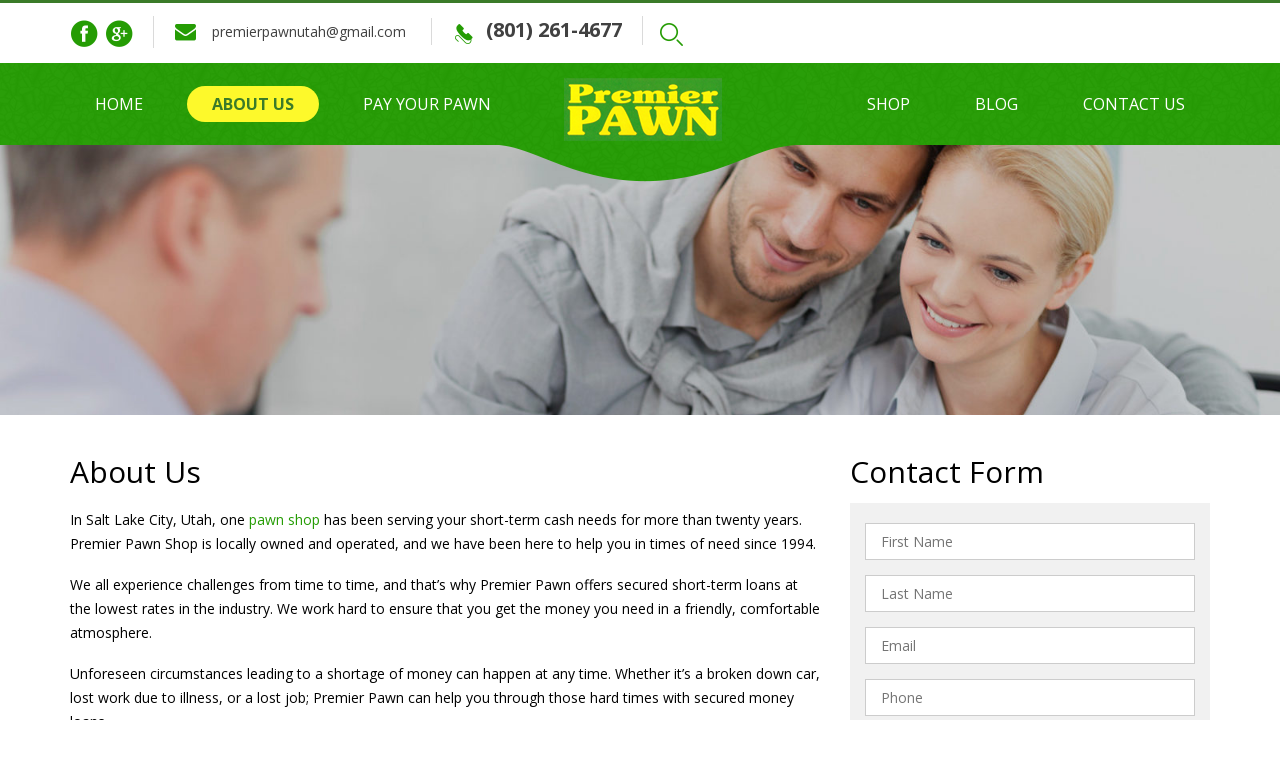

--- FILE ---
content_type: text/html; charset=UTF-8
request_url: http://www.premierpawnutah.com/about-us/
body_size: 17007
content:
<!DOCTYPE html>
<!--[if IE 7]>
<html class="ie ie7" lang="en" prefix="og: http://ogp.me/ns# fb: http://ogp.me/ns/fb# article: http://ogp.me/ns/article#">
<![endif]-->
<!--[if IE 8]>
<html class="ie ie8" lang="en" prefix="og: http://ogp.me/ns# fb: http://ogp.me/ns/fb# article: http://ogp.me/ns/article#">
<![endif]-->
<!--[if !(IE 7) | !(IE 8)  ]><!-->
<html lang="en" prefix="og: http://ogp.me/ns# fb: http://ogp.me/ns/fb# article: http://ogp.me/ns/article#">
<!--<![endif]-->
<head>
<meta charset="UTF-8" />
<meta name='viewport' content='width=device-width, initial-scale=1, maximum-scale=1, user-scalable=no' />
<title>About Us | Salt Lake City, Utah | Premier Pawn</title>
<link rel="profile" href="http://gmpg.org/xfn/11" />
<link rel="pingback" href="http://www.premierpawnutah.com/xmlrpc.php" />
<!--[if lt IE 9]>
<script src="http://www.premierpawnutah.com/wp-content/themes/pemier_pawn/js/html5.js" type="text/javascript"></script>
<![endif]-->
<meta name='robots' content='max-image-preview:large' />
	<style>img:is([sizes="auto" i], [sizes^="auto," i]) { contain-intrinsic-size: 3000px 1500px }</style>
	
<!-- SEO Ultimate Plus (https://seoultimateplus.com) -->
	<meta name="description" content="Premier Pawn shop has been serving your short-term cash needs for more than twenty years." />
	<meta property="og:type" content="article" />
	<meta property="article:published_time" content="2016-07-25" />
	<meta property="article:modified_time" content="2017-10-12" />
	<meta property="og:url" content="http://www.premierpawnutah.com/about-us/" />
	<meta property="og:site_name" content="Premier Pawn" />
	<meta name="twitter:card" content="summary" />

<!-- Code Inserter module -->
<script>
  (function(i,s,o,g,r,a,m){i['GoogleAnalyticsObject']=r;i[r]=i[r]||function(){
  (i[r].q=i[r].q||[]).push(arguments)},i[r].l=1*new Date();a=s.createElement(o),
  m=s.getElementsByTagName(o)[0];a.async=1;a.src=g;m.parentNode.insertBefore(a,m)
  })(window,document,'script','https://www.google-analytics.com/analytics.js','ga');

  ga('create', 'UA-32239666-1', 'auto');
  ga('send', 'pageview');

</script>

<!-- Facebook Pixel Code -->
<script>
  !function(f,b,e,v,n,t,s)
  {if(f.fbq)return;n=f.fbq=function(){n.callMethod?
  n.callMethod.apply(n,arguments):n.queue.push(arguments)};
  if(!f._fbq)f._fbq=n;n.push=n;n.loaded=!0;n.version='2.0';
  n.queue=[];t=b.createElement(e);t.async=!0;
  t.src=v;s=b.getElementsByTagName(e)[0];
  s.parentNode.insertBefore(t,s)}(window, document,'script',
  'https://connect.facebook.net/en_US/fbevents.js');
  fbq('init', '1700879053258248');
  fbq('track', 'PageView');
</script>
<noscript><img height="1" width="1" style="display:none"
  src="https://www.facebook.com/tr?id=1700879053258248&ev=PageView&noscript=1"
/></noscript>
<!-- End Facebook Pixel Code -->


<!-- /Code Inserter module -->

<!-- /SEO Ultimate Plus -->

<link rel='dns-prefetch' href='//fonts.googleapis.com' />
<link rel="alternate" type="application/rss+xml" title="Premier Pawn &raquo; Feed" href="http://www.premierpawnutah.com/feed/" />
<link rel="alternate" type="application/rss+xml" title="Premier Pawn &raquo; Comments Feed" href="http://www.premierpawnutah.com/comments/feed/" />
<script type="text/javascript">
/* <![CDATA[ */
window._wpemojiSettings = {"baseUrl":"https:\/\/s.w.org\/images\/core\/emoji\/15.0.3\/72x72\/","ext":".png","svgUrl":"https:\/\/s.w.org\/images\/core\/emoji\/15.0.3\/svg\/","svgExt":".svg","source":{"concatemoji":"http:\/\/www.premierpawnutah.com\/wp-includes\/js\/wp-emoji-release.min.js?ver=76773bac0e8f7386234d88d0d3e5d92b"}};
/*! This file is auto-generated */
!function(i,n){var o,s,e;function c(e){try{var t={supportTests:e,timestamp:(new Date).valueOf()};sessionStorage.setItem(o,JSON.stringify(t))}catch(e){}}function p(e,t,n){e.clearRect(0,0,e.canvas.width,e.canvas.height),e.fillText(t,0,0);var t=new Uint32Array(e.getImageData(0,0,e.canvas.width,e.canvas.height).data),r=(e.clearRect(0,0,e.canvas.width,e.canvas.height),e.fillText(n,0,0),new Uint32Array(e.getImageData(0,0,e.canvas.width,e.canvas.height).data));return t.every(function(e,t){return e===r[t]})}function u(e,t,n){switch(t){case"flag":return n(e,"\ud83c\udff3\ufe0f\u200d\u26a7\ufe0f","\ud83c\udff3\ufe0f\u200b\u26a7\ufe0f")?!1:!n(e,"\ud83c\uddfa\ud83c\uddf3","\ud83c\uddfa\u200b\ud83c\uddf3")&&!n(e,"\ud83c\udff4\udb40\udc67\udb40\udc62\udb40\udc65\udb40\udc6e\udb40\udc67\udb40\udc7f","\ud83c\udff4\u200b\udb40\udc67\u200b\udb40\udc62\u200b\udb40\udc65\u200b\udb40\udc6e\u200b\udb40\udc67\u200b\udb40\udc7f");case"emoji":return!n(e,"\ud83d\udc26\u200d\u2b1b","\ud83d\udc26\u200b\u2b1b")}return!1}function f(e,t,n){var r="undefined"!=typeof WorkerGlobalScope&&self instanceof WorkerGlobalScope?new OffscreenCanvas(300,150):i.createElement("canvas"),a=r.getContext("2d",{willReadFrequently:!0}),o=(a.textBaseline="top",a.font="600 32px Arial",{});return e.forEach(function(e){o[e]=t(a,e,n)}),o}function t(e){var t=i.createElement("script");t.src=e,t.defer=!0,i.head.appendChild(t)}"undefined"!=typeof Promise&&(o="wpEmojiSettingsSupports",s=["flag","emoji"],n.supports={everything:!0,everythingExceptFlag:!0},e=new Promise(function(e){i.addEventListener("DOMContentLoaded",e,{once:!0})}),new Promise(function(t){var n=function(){try{var e=JSON.parse(sessionStorage.getItem(o));if("object"==typeof e&&"number"==typeof e.timestamp&&(new Date).valueOf()<e.timestamp+604800&&"object"==typeof e.supportTests)return e.supportTests}catch(e){}return null}();if(!n){if("undefined"!=typeof Worker&&"undefined"!=typeof OffscreenCanvas&&"undefined"!=typeof URL&&URL.createObjectURL&&"undefined"!=typeof Blob)try{var e="postMessage("+f.toString()+"("+[JSON.stringify(s),u.toString(),p.toString()].join(",")+"));",r=new Blob([e],{type:"text/javascript"}),a=new Worker(URL.createObjectURL(r),{name:"wpTestEmojiSupports"});return void(a.onmessage=function(e){c(n=e.data),a.terminate(),t(n)})}catch(e){}c(n=f(s,u,p))}t(n)}).then(function(e){for(var t in e)n.supports[t]=e[t],n.supports.everything=n.supports.everything&&n.supports[t],"flag"!==t&&(n.supports.everythingExceptFlag=n.supports.everythingExceptFlag&&n.supports[t]);n.supports.everythingExceptFlag=n.supports.everythingExceptFlag&&!n.supports.flag,n.DOMReady=!1,n.readyCallback=function(){n.DOMReady=!0}}).then(function(){return e}).then(function(){var e;n.supports.everything||(n.readyCallback(),(e=n.source||{}).concatemoji?t(e.concatemoji):e.wpemoji&&e.twemoji&&(t(e.twemoji),t(e.wpemoji)))}))}((window,document),window._wpemojiSettings);
/* ]]> */
</script>
<style id='wp-emoji-styles-inline-css' type='text/css'>

	img.wp-smiley, img.emoji {
		display: inline !important;
		border: none !important;
		box-shadow: none !important;
		height: 1em !important;
		width: 1em !important;
		margin: 0 0.07em !important;
		vertical-align: -0.1em !important;
		background: none !important;
		padding: 0 !important;
	}
</style>
<link rel='stylesheet' id='wp-block-library-css' href='http://www.premierpawnutah.com/wp-includes/css/dist/block-library/style.min.css?ver=76773bac0e8f7386234d88d0d3e5d92b' type='text/css' media='all' />
<link rel='stylesheet' id='wc-blocks-vendors-style-css' href='http://www.premierpawnutah.com/wp-content/plugins/woocommerce/packages/woocommerce-blocks/build/wc-blocks-vendors-style.css?ver=10.2.4' type='text/css' media='all' />
<link rel='stylesheet' id='wc-blocks-style-css' href='http://www.premierpawnutah.com/wp-content/plugins/woocommerce/packages/woocommerce-blocks/build/wc-blocks-style.css?ver=10.2.4' type='text/css' media='all' />
<style id='classic-theme-styles-inline-css' type='text/css'>
/*! This file is auto-generated */
.wp-block-button__link{color:#fff;background-color:#32373c;border-radius:9999px;box-shadow:none;text-decoration:none;padding:calc(.667em + 2px) calc(1.333em + 2px);font-size:1.125em}.wp-block-file__button{background:#32373c;color:#fff;text-decoration:none}
</style>
<style id='global-styles-inline-css' type='text/css'>
:root{--wp--preset--aspect-ratio--square: 1;--wp--preset--aspect-ratio--4-3: 4/3;--wp--preset--aspect-ratio--3-4: 3/4;--wp--preset--aspect-ratio--3-2: 3/2;--wp--preset--aspect-ratio--2-3: 2/3;--wp--preset--aspect-ratio--16-9: 16/9;--wp--preset--aspect-ratio--9-16: 9/16;--wp--preset--color--black: #000000;--wp--preset--color--cyan-bluish-gray: #abb8c3;--wp--preset--color--white: #ffffff;--wp--preset--color--pale-pink: #f78da7;--wp--preset--color--vivid-red: #cf2e2e;--wp--preset--color--luminous-vivid-orange: #ff6900;--wp--preset--color--luminous-vivid-amber: #fcb900;--wp--preset--color--light-green-cyan: #7bdcb5;--wp--preset--color--vivid-green-cyan: #00d084;--wp--preset--color--pale-cyan-blue: #8ed1fc;--wp--preset--color--vivid-cyan-blue: #0693e3;--wp--preset--color--vivid-purple: #9b51e0;--wp--preset--gradient--vivid-cyan-blue-to-vivid-purple: linear-gradient(135deg,rgba(6,147,227,1) 0%,rgb(155,81,224) 100%);--wp--preset--gradient--light-green-cyan-to-vivid-green-cyan: linear-gradient(135deg,rgb(122,220,180) 0%,rgb(0,208,130) 100%);--wp--preset--gradient--luminous-vivid-amber-to-luminous-vivid-orange: linear-gradient(135deg,rgba(252,185,0,1) 0%,rgba(255,105,0,1) 100%);--wp--preset--gradient--luminous-vivid-orange-to-vivid-red: linear-gradient(135deg,rgba(255,105,0,1) 0%,rgb(207,46,46) 100%);--wp--preset--gradient--very-light-gray-to-cyan-bluish-gray: linear-gradient(135deg,rgb(238,238,238) 0%,rgb(169,184,195) 100%);--wp--preset--gradient--cool-to-warm-spectrum: linear-gradient(135deg,rgb(74,234,220) 0%,rgb(151,120,209) 20%,rgb(207,42,186) 40%,rgb(238,44,130) 60%,rgb(251,105,98) 80%,rgb(254,248,76) 100%);--wp--preset--gradient--blush-light-purple: linear-gradient(135deg,rgb(255,206,236) 0%,rgb(152,150,240) 100%);--wp--preset--gradient--blush-bordeaux: linear-gradient(135deg,rgb(254,205,165) 0%,rgb(254,45,45) 50%,rgb(107,0,62) 100%);--wp--preset--gradient--luminous-dusk: linear-gradient(135deg,rgb(255,203,112) 0%,rgb(199,81,192) 50%,rgb(65,88,208) 100%);--wp--preset--gradient--pale-ocean: linear-gradient(135deg,rgb(255,245,203) 0%,rgb(182,227,212) 50%,rgb(51,167,181) 100%);--wp--preset--gradient--electric-grass: linear-gradient(135deg,rgb(202,248,128) 0%,rgb(113,206,126) 100%);--wp--preset--gradient--midnight: linear-gradient(135deg,rgb(2,3,129) 0%,rgb(40,116,252) 100%);--wp--preset--font-size--small: 13px;--wp--preset--font-size--medium: 20px;--wp--preset--font-size--large: 36px;--wp--preset--font-size--x-large: 42px;--wp--preset--spacing--20: 0.44rem;--wp--preset--spacing--30: 0.67rem;--wp--preset--spacing--40: 1rem;--wp--preset--spacing--50: 1.5rem;--wp--preset--spacing--60: 2.25rem;--wp--preset--spacing--70: 3.38rem;--wp--preset--spacing--80: 5.06rem;--wp--preset--shadow--natural: 6px 6px 9px rgba(0, 0, 0, 0.2);--wp--preset--shadow--deep: 12px 12px 50px rgba(0, 0, 0, 0.4);--wp--preset--shadow--sharp: 6px 6px 0px rgba(0, 0, 0, 0.2);--wp--preset--shadow--outlined: 6px 6px 0px -3px rgba(255, 255, 255, 1), 6px 6px rgba(0, 0, 0, 1);--wp--preset--shadow--crisp: 6px 6px 0px rgba(0, 0, 0, 1);}:where(.is-layout-flex){gap: 0.5em;}:where(.is-layout-grid){gap: 0.5em;}body .is-layout-flex{display: flex;}.is-layout-flex{flex-wrap: wrap;align-items: center;}.is-layout-flex > :is(*, div){margin: 0;}body .is-layout-grid{display: grid;}.is-layout-grid > :is(*, div){margin: 0;}:where(.wp-block-columns.is-layout-flex){gap: 2em;}:where(.wp-block-columns.is-layout-grid){gap: 2em;}:where(.wp-block-post-template.is-layout-flex){gap: 1.25em;}:where(.wp-block-post-template.is-layout-grid){gap: 1.25em;}.has-black-color{color: var(--wp--preset--color--black) !important;}.has-cyan-bluish-gray-color{color: var(--wp--preset--color--cyan-bluish-gray) !important;}.has-white-color{color: var(--wp--preset--color--white) !important;}.has-pale-pink-color{color: var(--wp--preset--color--pale-pink) !important;}.has-vivid-red-color{color: var(--wp--preset--color--vivid-red) !important;}.has-luminous-vivid-orange-color{color: var(--wp--preset--color--luminous-vivid-orange) !important;}.has-luminous-vivid-amber-color{color: var(--wp--preset--color--luminous-vivid-amber) !important;}.has-light-green-cyan-color{color: var(--wp--preset--color--light-green-cyan) !important;}.has-vivid-green-cyan-color{color: var(--wp--preset--color--vivid-green-cyan) !important;}.has-pale-cyan-blue-color{color: var(--wp--preset--color--pale-cyan-blue) !important;}.has-vivid-cyan-blue-color{color: var(--wp--preset--color--vivid-cyan-blue) !important;}.has-vivid-purple-color{color: var(--wp--preset--color--vivid-purple) !important;}.has-black-background-color{background-color: var(--wp--preset--color--black) !important;}.has-cyan-bluish-gray-background-color{background-color: var(--wp--preset--color--cyan-bluish-gray) !important;}.has-white-background-color{background-color: var(--wp--preset--color--white) !important;}.has-pale-pink-background-color{background-color: var(--wp--preset--color--pale-pink) !important;}.has-vivid-red-background-color{background-color: var(--wp--preset--color--vivid-red) !important;}.has-luminous-vivid-orange-background-color{background-color: var(--wp--preset--color--luminous-vivid-orange) !important;}.has-luminous-vivid-amber-background-color{background-color: var(--wp--preset--color--luminous-vivid-amber) !important;}.has-light-green-cyan-background-color{background-color: var(--wp--preset--color--light-green-cyan) !important;}.has-vivid-green-cyan-background-color{background-color: var(--wp--preset--color--vivid-green-cyan) !important;}.has-pale-cyan-blue-background-color{background-color: var(--wp--preset--color--pale-cyan-blue) !important;}.has-vivid-cyan-blue-background-color{background-color: var(--wp--preset--color--vivid-cyan-blue) !important;}.has-vivid-purple-background-color{background-color: var(--wp--preset--color--vivid-purple) !important;}.has-black-border-color{border-color: var(--wp--preset--color--black) !important;}.has-cyan-bluish-gray-border-color{border-color: var(--wp--preset--color--cyan-bluish-gray) !important;}.has-white-border-color{border-color: var(--wp--preset--color--white) !important;}.has-pale-pink-border-color{border-color: var(--wp--preset--color--pale-pink) !important;}.has-vivid-red-border-color{border-color: var(--wp--preset--color--vivid-red) !important;}.has-luminous-vivid-orange-border-color{border-color: var(--wp--preset--color--luminous-vivid-orange) !important;}.has-luminous-vivid-amber-border-color{border-color: var(--wp--preset--color--luminous-vivid-amber) !important;}.has-light-green-cyan-border-color{border-color: var(--wp--preset--color--light-green-cyan) !important;}.has-vivid-green-cyan-border-color{border-color: var(--wp--preset--color--vivid-green-cyan) !important;}.has-pale-cyan-blue-border-color{border-color: var(--wp--preset--color--pale-cyan-blue) !important;}.has-vivid-cyan-blue-border-color{border-color: var(--wp--preset--color--vivid-cyan-blue) !important;}.has-vivid-purple-border-color{border-color: var(--wp--preset--color--vivid-purple) !important;}.has-vivid-cyan-blue-to-vivid-purple-gradient-background{background: var(--wp--preset--gradient--vivid-cyan-blue-to-vivid-purple) !important;}.has-light-green-cyan-to-vivid-green-cyan-gradient-background{background: var(--wp--preset--gradient--light-green-cyan-to-vivid-green-cyan) !important;}.has-luminous-vivid-amber-to-luminous-vivid-orange-gradient-background{background: var(--wp--preset--gradient--luminous-vivid-amber-to-luminous-vivid-orange) !important;}.has-luminous-vivid-orange-to-vivid-red-gradient-background{background: var(--wp--preset--gradient--luminous-vivid-orange-to-vivid-red) !important;}.has-very-light-gray-to-cyan-bluish-gray-gradient-background{background: var(--wp--preset--gradient--very-light-gray-to-cyan-bluish-gray) !important;}.has-cool-to-warm-spectrum-gradient-background{background: var(--wp--preset--gradient--cool-to-warm-spectrum) !important;}.has-blush-light-purple-gradient-background{background: var(--wp--preset--gradient--blush-light-purple) !important;}.has-blush-bordeaux-gradient-background{background: var(--wp--preset--gradient--blush-bordeaux) !important;}.has-luminous-dusk-gradient-background{background: var(--wp--preset--gradient--luminous-dusk) !important;}.has-pale-ocean-gradient-background{background: var(--wp--preset--gradient--pale-ocean) !important;}.has-electric-grass-gradient-background{background: var(--wp--preset--gradient--electric-grass) !important;}.has-midnight-gradient-background{background: var(--wp--preset--gradient--midnight) !important;}.has-small-font-size{font-size: var(--wp--preset--font-size--small) !important;}.has-medium-font-size{font-size: var(--wp--preset--font-size--medium) !important;}.has-large-font-size{font-size: var(--wp--preset--font-size--large) !important;}.has-x-large-font-size{font-size: var(--wp--preset--font-size--x-large) !important;}
:where(.wp-block-post-template.is-layout-flex){gap: 1.25em;}:where(.wp-block-post-template.is-layout-grid){gap: 1.25em;}
:where(.wp-block-columns.is-layout-flex){gap: 2em;}:where(.wp-block-columns.is-layout-grid){gap: 2em;}
:root :where(.wp-block-pullquote){font-size: 1.5em;line-height: 1.6;}
</style>
<link rel='stylesheet' id='contact-form-7-css' href='http://www.premierpawnutah.com/wp-content/plugins/contact-form-7/includes/css/styles.css?ver=5.7.7' type='text/css' media='all' />
<style id='responsive-menu-inline-css' type='text/css'>
/** This file is major component of this plugin so please don't try to edit here. */
#rmp_menu_trigger-714 {
  width: 30px;
  height: 30px;
  position: fixed;
  top: 21px;
  border-radius: 5px;
  display: none;
  text-decoration: none;
  left: 3%;
  background: transparent;
  transition: transform 0.5s, background-color 0.5s;
}
#rmp_menu_trigger-714 .rmp-trigger-box {
  width: 25px;
  color: #fff;
}
#rmp_menu_trigger-714 .rmp-trigger-icon-active, #rmp_menu_trigger-714 .rmp-trigger-text-open {
  display: none;
}
#rmp_menu_trigger-714.is-active .rmp-trigger-icon-active, #rmp_menu_trigger-714.is-active .rmp-trigger-text-open {
  display: inline;
}
#rmp_menu_trigger-714.is-active .rmp-trigger-icon-inactive, #rmp_menu_trigger-714.is-active .rmp-trigger-text {
  display: none;
}
#rmp_menu_trigger-714 .rmp-trigger-label {
  color: #fff;
  pointer-events: none;
  line-height: 13px;
  font-family: inherit;
  font-size: 14px;
  display: inline;
  text-transform: inherit;
}
#rmp_menu_trigger-714 .rmp-trigger-label.rmp-trigger-label-top {
  display: block;
  margin-bottom: 12px;
}
#rmp_menu_trigger-714 .rmp-trigger-label.rmp-trigger-label-bottom {
  display: block;
  margin-top: 12px;
}
#rmp_menu_trigger-714 .responsive-menu-pro-inner {
  display: block;
}
#rmp_menu_trigger-714 .rmp-trigger-icon-inactive .rmp-font-icon {
  color: #fff;
}
#rmp_menu_trigger-714 .responsive-menu-pro-inner, #rmp_menu_trigger-714 .responsive-menu-pro-inner::before, #rmp_menu_trigger-714 .responsive-menu-pro-inner::after {
  width: 25px;
  height: 3px;
  background-color: #fff;
  border-radius: 4px;
  position: absolute;
}
#rmp_menu_trigger-714 .rmp-trigger-icon-active .rmp-font-icon {
  color: #fff;
}
#rmp_menu_trigger-714.is-active .responsive-menu-pro-inner, #rmp_menu_trigger-714.is-active .responsive-menu-pro-inner::before, #rmp_menu_trigger-714.is-active .responsive-menu-pro-inner::after {
  background-color: #fff;
}
#rmp_menu_trigger-714:hover .rmp-trigger-icon-inactive .rmp-font-icon {
  color: #fff;
}
#rmp_menu_trigger-714:not(.is-active):hover .responsive-menu-pro-inner, #rmp_menu_trigger-714:not(.is-active):hover .responsive-menu-pro-inner::before, #rmp_menu_trigger-714:not(.is-active):hover .responsive-menu-pro-inner::after {
  background-color: #fff;
}
#rmp_menu_trigger-714 .responsive-menu-pro-inner::before {
  top: 10px;
}
#rmp_menu_trigger-714 .responsive-menu-pro-inner::after {
  bottom: 10px;
}
#rmp_menu_trigger-714.is-active .responsive-menu-pro-inner::after {
  bottom: 0;
}
/* Hamburger menu styling */
@media screen and (max-width: 800px) {
  /** Menu Title Style */
  /** Menu Additional Content Style */
  #rmp_menu_trigger-714 {
    display: block;
  }
  #rmp-container-714 {
    position: fixed;
    top: 0;
    margin: 0;
    transition: transform 0.5s;
    overflow: auto;
    display: block;
    width: 75%;
    background-color: #259c04;
    background-image: url("");
    height: 100%;
    left: 0;
    padding-top: 0px;
    padding-left: 0px;
    padding-bottom: 0px;
    padding-right: 0px;
  }
  #rmp-menu-wrap-714 {
    padding-top: 0px;
    padding-left: 0px;
    padding-bottom: 0px;
    padding-right: 0px;
    background-color: #259c04;
  }
  #rmp-menu-wrap-714 .rmp-menu, #rmp-menu-wrap-714 .rmp-submenu {
    width: 100%;
    box-sizing: border-box;
    margin: 0;
    padding: 0;
  }
  #rmp-menu-wrap-714 .rmp-submenu-depth-1 .rmp-menu-item-link {
    padding-left: 10%;
  }
  #rmp-menu-wrap-714 .rmp-submenu-depth-2 .rmp-menu-item-link {
    padding-left: 15%;
  }
  #rmp-menu-wrap-714 .rmp-submenu-depth-3 .rmp-menu-item-link {
    padding-left: 20%;
  }
  #rmp-menu-wrap-714 .rmp-submenu-depth-4 .rmp-menu-item-link {
    padding-left: 25%;
  }
  #rmp-menu-wrap-714 .rmp-submenu.rmp-submenu-open {
    display: block;
  }
  #rmp-menu-wrap-714 .rmp-menu-item {
    width: 100%;
    list-style: none;
    margin: 0;
  }
  #rmp-menu-wrap-714 .rmp-menu-item-link {
    height: 50px;
    line-height: 50px;
    font-size: 14px;
    border-bottom: 1px solid #135a00;
    font-family: inherit;
    color: #fdf92b;
    text-align: left;
    background-color: #259c04;
    font-weight: normal;
    letter-spacing: 0px;
    display: block;
    box-sizing: border-box;
    width: 100%;
    text-decoration: none;
    position: relative;
    overflow: hidden;
    transition: background-color 0.5s, border-color 0.5s, 0.5s;
    padding: 0 5%;
    padding-right: 60px;
  }
  #rmp-menu-wrap-714 .rmp-menu-item-link:after, #rmp-menu-wrap-714 .rmp-menu-item-link:before {
    display: none;
  }
  #rmp-menu-wrap-714 .rmp-menu-item-link:hover, #rmp-menu-wrap-714 .rmp-menu-item-link:focus {
    color: #fff;
    border-color: #135a00;
    background-color: #135a00;
  }
  #rmp-menu-wrap-714 .rmp-menu-item-link:focus {
    outline: none;
    border-color: unset;
    box-shadow: unset;
  }
  #rmp-menu-wrap-714 .rmp-menu-item-link .rmp-font-icon {
    height: 50px;
    line-height: 50px;
    margin-right: 10px;
    font-size: 14px;
  }
  #rmp-menu-wrap-714 .rmp-menu-current-item .rmp-menu-item-link {
    color: #fff;
    border-color: #387a26;
    background-color: #135a00;
  }
  #rmp-menu-wrap-714 .rmp-menu-current-item .rmp-menu-item-link:hover, #rmp-menu-wrap-714 .rmp-menu-current-item .rmp-menu-item-link:focus {
    color: #fff;
    border-color: #387a26;
    background-color: #135a00;
  }
  #rmp-menu-wrap-714 .rmp-menu-subarrow {
    position: absolute;
    top: 0;
    bottom: 0;
    text-align: center;
    overflow: hidden;
    background-size: cover;
    overflow: hidden;
    right: 0;
    border-left-style: solid;
    border-left-color: #166101;
    border-left-width: 1px;
    height: 50px;
    width: 50px;
    color: #fff;
    background-color: #166101;
  }
  #rmp-menu-wrap-714 .rmp-menu-subarrow svg {
    fill: #fff;
  }
  #rmp-menu-wrap-714 .rmp-menu-subarrow:hover {
    color: #fff;
    border-color: #fff;
    background-color: #1d8101;
  }
  #rmp-menu-wrap-714 .rmp-menu-subarrow:hover svg {
    fill: #fff;
  }
  #rmp-menu-wrap-714 .rmp-menu-subarrow .rmp-font-icon {
    margin-right: unset;
  }
  #rmp-menu-wrap-714 .rmp-menu-subarrow * {
    vertical-align: middle;
    line-height: 50px;
  }
  #rmp-menu-wrap-714 .rmp-menu-subarrow-active {
    display: block;
    background-size: cover;
    color: #fff;
    border-color: #212121;
    background-color: #212121;
  }
  #rmp-menu-wrap-714 .rmp-menu-subarrow-active svg {
    fill: #fff;
  }
  #rmp-menu-wrap-714 .rmp-menu-subarrow-active:hover {
    color: #fff;
    border-color: #fff;
    background-color: #3f3f3f;
  }
  #rmp-menu-wrap-714 .rmp-menu-subarrow-active:hover svg {
    fill: #fff;
  }
  #rmp-menu-wrap-714 .rmp-submenu {
    display: none;
  }
  #rmp-menu-wrap-714 .rmp-submenu .rmp-menu-item-link {
    height: 50px;
    line-height: 50px;
    letter-spacing: 0px;
    font-size: 14px;
    border-bottom: 1px solid #135a00;
    font-family: inherit;
    font-weight: normal;
    color: #fdf92b;
    text-align: left;
    background-color: #259c04;
  }
  #rmp-menu-wrap-714 .rmp-submenu .rmp-menu-item-link:hover, #rmp-menu-wrap-714 .rmp-submenu .rmp-menu-item-link:focus {
    color: #fff;
    border-color: #135a00;
    background-color: #135a00;
  }
  #rmp-menu-wrap-714 .rmp-submenu .rmp-menu-current-item .rmp-menu-item-link {
    color: #fff;
    border-color: #387a26;
    background-color: #135a00;
  }
  #rmp-menu-wrap-714 .rmp-submenu .rmp-menu-current-item .rmp-menu-item-link:hover, #rmp-menu-wrap-714 .rmp-submenu .rmp-menu-current-item .rmp-menu-item-link:focus {
    color: #fff;
    border-color: #387a26;
    background-color: #135a00;
  }
  #rmp-menu-wrap-714 .rmp-submenu .rmp-menu-subarrow {
    right: 0;
    border-right: unset;
    border-left-style: solid;
    border-left-color: #166101;
    border-left-width: 1px;
    height: 50px;
    line-height: 50px;
    width: 50px;
    color: #fff;
    background-color: #166101;
  }
  #rmp-menu-wrap-714 .rmp-submenu .rmp-menu-subarrow:hover {
    color: #fff;
    border-color: #fff;
    background-color: #1d8101;
  }
  #rmp-menu-wrap-714 .rmp-submenu .rmp-menu-subarrow-active {
    color: #fff;
    border-color: #212121;
    background-color: #212121;
  }
  #rmp-menu-wrap-714 .rmp-submenu .rmp-menu-subarrow-active:hover {
    color: #fff;
    border-color: #fff;
    background-color: #3f3f3f;
  }
  #rmp-menu-wrap-714 .rmp-menu-item-description {
    margin: 0;
    padding: 5px 5%;
    opacity: 0.8;
    color: #fdf92b;
  }
  #rmp-search-box-714 {
    display: block;
    padding-top: 0px;
    padding-left: 5%;
    padding-bottom: 0px;
    padding-right: 5%;
  }
  #rmp-search-box-714 .rmp-search-form {
    margin: 0;
  }
  #rmp-search-box-714 .rmp-search-box {
    background: #fff;
    border: 1px solid #dadada;
    color: #333;
    width: 100%;
    padding: 0 5%;
    border-radius: 30px;
    height: 45px;
    -webkit-appearance: none;
  }
  #rmp-search-box-714 .rmp-search-box::placeholder {
    color: #C7C7CD;
  }
  #rmp-search-box-714 .rmp-search-box:focus {
    background-color: #fff;
    outline: 2px solid #dadada;
    color: #333;
  }
  #rmp-menu-title-714 {
    background-color: #212121;
    color: #fff;
    text-align: left;
    font-size: 14px;
    padding-top: 10%;
    padding-left: 5%;
    padding-bottom: 0%;
    padding-right: 5%;
    font-weight: 400;
    transition: background-color 0.5s, border-color 0.5s, color 0.5s;
  }
  #rmp-menu-title-714:hover {
    background-color: #212121;
    color: #fff;
  }
  #rmp-menu-title-714 > .rmp-menu-title-link {
    color: #fff;
    width: 100%;
    background-color: unset;
    text-decoration: none;
  }
  #rmp-menu-title-714 > .rmp-menu-title-link:hover {
    color: #fff;
  }
  #rmp-menu-title-714 .rmp-font-icon {
    font-size: 14px;
  }
  #rmp-menu-additional-content-714 {
    padding-top: 0px;
    padding-left: 5%;
    padding-bottom: 0px;
    padding-right: 5%;
    color: #fff;
    text-align: center;
    font-size: 16px;
  }
}
/**
This file contents common styling of menus.
*/
.rmp-container {
  display: none;
  visibility: visible;
  padding: 0px 0px 0px 0px;
  z-index: 99998;
  transition: all 0.3s;
  /** Scrolling bar in menu setting box **/
}
.rmp-container.rmp-fade-top, .rmp-container.rmp-fade-left, .rmp-container.rmp-fade-right, .rmp-container.rmp-fade-bottom {
  display: none;
}
.rmp-container.rmp-slide-left, .rmp-container.rmp-push-left {
  transform: translateX(-100%);
  -ms-transform: translateX(-100%);
  -webkit-transform: translateX(-100%);
  -moz-transform: translateX(-100%);
}
.rmp-container.rmp-slide-left.rmp-menu-open, .rmp-container.rmp-push-left.rmp-menu-open {
  transform: translateX(0);
  -ms-transform: translateX(0);
  -webkit-transform: translateX(0);
  -moz-transform: translateX(0);
}
.rmp-container.rmp-slide-right, .rmp-container.rmp-push-right {
  transform: translateX(100%);
  -ms-transform: translateX(100%);
  -webkit-transform: translateX(100%);
  -moz-transform: translateX(100%);
}
.rmp-container.rmp-slide-right.rmp-menu-open, .rmp-container.rmp-push-right.rmp-menu-open {
  transform: translateX(0);
  -ms-transform: translateX(0);
  -webkit-transform: translateX(0);
  -moz-transform: translateX(0);
}
.rmp-container.rmp-slide-top, .rmp-container.rmp-push-top {
  transform: translateY(-100%);
  -ms-transform: translateY(-100%);
  -webkit-transform: translateY(-100%);
  -moz-transform: translateY(-100%);
}
.rmp-container.rmp-slide-top.rmp-menu-open, .rmp-container.rmp-push-top.rmp-menu-open {
  transform: translateY(0);
  -ms-transform: translateY(0);
  -webkit-transform: translateY(0);
  -moz-transform: translateY(0);
}
.rmp-container.rmp-slide-bottom, .rmp-container.rmp-push-bottom {
  transform: translateY(100%);
  -ms-transform: translateY(100%);
  -webkit-transform: translateY(100%);
  -moz-transform: translateY(100%);
}
.rmp-container.rmp-slide-bottom.rmp-menu-open, .rmp-container.rmp-push-bottom.rmp-menu-open {
  transform: translateX(0);
  -ms-transform: translateX(0);
  -webkit-transform: translateX(0);
  -moz-transform: translateX(0);
}
.rmp-container::-webkit-scrollbar {
  width: 0px;
}
.rmp-container ::-webkit-scrollbar-track {
  box-shadow: inset 0 0 5px transparent;
}
.rmp-container ::-webkit-scrollbar-thumb {
  background: transparent;
}
.rmp-container ::-webkit-scrollbar-thumb:hover {
  background: transparent;
}
.rmp-container .rmp-menu-wrap .rmp-menu {
  transition: none;
  border-radius: 0;
  box-shadow: none;
  background: none;
  border: 0;
  bottom: auto;
  box-sizing: border-box;
  clip: auto;
  color: #666;
  display: block;
  float: none;
  font-family: inherit;
  font-size: 14px;
  height: auto;
  left: auto;
  line-height: 1.7;
  list-style-type: none;
  margin: 0;
  min-height: auto;
  max-height: none;
  opacity: 1;
  outline: none;
  overflow: visible;
  padding: 0;
  position: relative;
  pointer-events: auto;
  right: auto;
  text-align: left;
  text-decoration: none;
  text-indent: 0;
  text-transform: none;
  transform: none;
  top: auto;
  visibility: inherit;
  width: auto;
  word-wrap: break-word;
  white-space: normal;
}
.rmp-container .rmp-menu-additional-content {
  display: block;
  word-break: break-word;
}
.rmp-container .rmp-menu-title {
  display: flex;
  flex-direction: column;
}
.rmp-container .rmp-menu-title .rmp-menu-title-image {
  max-width: 100%;
  margin-bottom: 15px;
  display: block;
  margin: auto;
  margin-bottom: 15px;
}
button.rmp_menu_trigger {
  z-index: 999999;
  overflow: hidden;
  outline: none;
  border: 0;
  display: none;
  margin: 0;
  transition: transform 0.5s, background-color 0.5s;
  padding: 0;
}
button.rmp_menu_trigger .responsive-menu-pro-inner::before, button.rmp_menu_trigger .responsive-menu-pro-inner::after {
  content: "";
  display: block;
}
button.rmp_menu_trigger .responsive-menu-pro-inner::before {
  top: 10px;
}
button.rmp_menu_trigger .responsive-menu-pro-inner::after {
  bottom: 10px;
}
button.rmp_menu_trigger .rmp-trigger-box {
  width: 40px;
  display: inline-block;
  position: relative;
  pointer-events: none;
  vertical-align: super;
}
.admin-bar .rmp-container, .admin-bar .rmp_menu_trigger {
  margin-top: 32px !important;
}
@media screen and (max-width: 782px) {
  .admin-bar .rmp-container, .admin-bar .rmp_menu_trigger {
    margin-top: 46px !important;
  }
}
/*  Menu Trigger Boring Animation */
.rmp-menu-trigger-boring .responsive-menu-pro-inner {
  transition-property: none;
}
.rmp-menu-trigger-boring .responsive-menu-pro-inner::after, .rmp-menu-trigger-boring .responsive-menu-pro-inner::before {
  transition-property: none;
}
.rmp-menu-trigger-boring.is-active .responsive-menu-pro-inner {
  transform: rotate(45deg);
}
.rmp-menu-trigger-boring.is-active .responsive-menu-pro-inner:before {
  top: 0;
  opacity: 0;
}
.rmp-menu-trigger-boring.is-active .responsive-menu-pro-inner:after {
  bottom: 0;
  transform: rotate(-90deg);
}

</style>
<link rel='stylesheet' id='dashicons-css' href='http://www.premierpawnutah.com/wp-includes/css/dashicons.min.css?ver=76773bac0e8f7386234d88d0d3e5d92b' type='text/css' media='all' />
<link rel='stylesheet' id='su-plugin-seo.front-css' href='http://www.premierpawnutah.com/wp-content/plugins/seo-ultimate-plus/plugin/seo.front.css?ver=2.0.5' type='text/css' media='all' />
<link rel='stylesheet' id='woocommerce-layout-css' href='http://www.premierpawnutah.com/wp-content/plugins/woocommerce/assets/css/woocommerce-layout.css?ver=7.8.1' type='text/css' media='all' />
<link rel='stylesheet' id='woocommerce-smallscreen-css' href='http://www.premierpawnutah.com/wp-content/plugins/woocommerce/assets/css/woocommerce-smallscreen.css?ver=7.8.1' type='text/css' media='only screen and (max-width: 768px)' />
<link rel='stylesheet' id='woocommerce-general-css' href='http://www.premierpawnutah.com/wp-content/plugins/woocommerce/assets/css/woocommerce.css?ver=7.8.1' type='text/css' media='all' />
<style id='woocommerce-inline-inline-css' type='text/css'>
.woocommerce form .form-row .required { visibility: visible; }
</style>
<link rel='stylesheet' id='twentytwelve-fonts-css' href='http://fonts.googleapis.com/css?family=Open+Sans:400italic,700italic,400,700&#038;subset=latin,latin-ext' type='text/css' media='all' />
<link rel='stylesheet' id='twentytwelve-style-css' href='http://www.premierpawnutah.com/wp-content/themes/pemier_pawn/style.css?ver=76773bac0e8f7386234d88d0d3e5d92b' type='text/css' media='all' />
<!--[if lt IE 9]>
<link rel='stylesheet' id='twentytwelve-ie-css' href='http://www.premierpawnutah.com/wp-content/themes/pemier_pawn/css/ie.css?ver=20121010' type='text/css' media='all' />
<![endif]-->
<link rel='stylesheet' id='tw-pagination-css' href='http://www.premierpawnutah.com/wp-content/plugins/tw-pagination/tw-pagination.css?ver=1.0' type='text/css' media='screen' />
<script type="text/javascript" src="http://www.premierpawnutah.com/wp-includes/js/jquery/jquery.min.js?ver=3.7.1" id="jquery-core-js"></script>
<script type="text/javascript" src="http://www.premierpawnutah.com/wp-includes/js/jquery/jquery-migrate.min.js?ver=3.4.1" id="jquery-migrate-js"></script>
<script type="text/javascript" id="rmp_menu_scripts-js-extra">
/* <![CDATA[ */
var rmp_menu = {"ajaxURL":"http:\/\/www.premierpawnutah.com\/wp-admin\/admin-ajax.php","wp_nonce":"1b830a2404","menu":[{"menu_theme":null,"theme_type":"default","theme_location_menu":"","submenu_submenu_arrow_width":"50","submenu_submenu_arrow_width_unit":"px","submenu_submenu_arrow_height":"50","submenu_submenu_arrow_height_unit":"px","submenu_arrow_position":"right","submenu_sub_arrow_background_colour":"#166101","submenu_sub_arrow_background_hover_colour":"#1d8101","submenu_sub_arrow_background_colour_active":"#212121","submenu_sub_arrow_background_hover_colour_active":"#3f3f3f","submenu_sub_arrow_border_width":"1","submenu_sub_arrow_border_width_unit":"px","submenu_sub_arrow_border_colour":"#166101","submenu_sub_arrow_border_hover_colour":"#fff","submenu_sub_arrow_border_colour_active":"#212121","submenu_sub_arrow_border_hover_colour_active":"#fff","submenu_sub_arrow_shape_colour":"#fff","submenu_sub_arrow_shape_hover_colour":"#fff","submenu_sub_arrow_shape_colour_active":"#fff","submenu_sub_arrow_shape_hover_colour_active":"#fff","use_header_bar":"off","header_bar_items_order":"{\"logo\":\"on\",\"title\":\"on\",\"search\":\"on\",\"html content\":\"on\",\"button\":\"on\"}","header_bar_title":"","header_bar_html_content":null,"header_bar_logo":"","header_bar_logo_link":"","header_bar_logo_width":null,"header_bar_logo_width_unit":"%","header_bar_logo_height":null,"header_bar_logo_height_unit":"px","header_bar_height":"80","header_bar_height_unit":"px","header_bar_padding":{"top":"0px","right":"5%","bottom":"0px","left":"5%"},"header_bar_font":"","header_bar_font_size":"14","header_bar_font_size_unit":"px","header_bar_text_color":"#ffffff","header_bar_background_color":"#ffffff","header_bar_breakpoint":"800","header_bar_position_type":"fixed","header_bar_adjust_page":null,"header_bar_scroll_enable":"off","header_bar_scroll_background_color":"#36bdf6","mobile_breakpoint":"600","tablet_breakpoint":"800","transition_speed":"0.5","sub_menu_speed":"0.2","show_menu_on_page_load":"","menu_disable_scrolling":"off","menu_overlay":"off","menu_overlay_colour":"rgba(0,0,0,0.7)","desktop_menu_width":"","desktop_menu_width_unit":"px","desktop_menu_positioning":"fixed","desktop_menu_side":"","desktop_menu_to_hide":"","use_current_theme_location":"off","mega_menu":{"225":"off","227":"off","229":"off","228":"off","226":"off"},"desktop_submenu_open_animation":"","desktop_submenu_open_animation_speed":"0ms","desktop_submenu_open_on_click":"","desktop_menu_hide_and_show":"","menu_name":"Default Menu","menu_to_use":"top-menu","different_menu_for_mobile":"off","menu_to_use_in_mobile":"main-menu","use_mobile_menu":"on","use_tablet_menu":"on","use_desktop_menu":null,"menu_display_on":"all-pages","menu_to_hide":"","submenu_descriptions_on":"","custom_walker":"","menu_background_colour":"#259c04","menu_depth":"5","smooth_scroll_on":"off","smooth_scroll_speed":"500","menu_font_icons":[],"menu_links_height":"50","menu_links_height_unit":"px","menu_links_line_height":"50","menu_links_line_height_unit":"px","menu_depth_0":"5","menu_depth_0_unit":"%","menu_font_size":"14","menu_font_size_unit":"px","menu_font":"","menu_font_weight":"normal","menu_text_alignment":"left","menu_text_letter_spacing":"","menu_word_wrap":"off","menu_link_colour":"#fdf92b","menu_link_hover_colour":"#fff","menu_current_link_colour":"#fff","menu_current_link_hover_colour":"#fff","menu_item_background_colour":"#259c04","menu_item_background_hover_colour":"#135a00","menu_current_item_background_colour":"#135a00","menu_current_item_background_hover_colour":"#135a00","menu_border_width":"1","menu_border_width_unit":"px","menu_item_border_colour":"#135a00","menu_item_border_colour_hover":"#135a00","menu_current_item_border_colour":"#387a26","menu_current_item_border_hover_colour":"#387a26","submenu_links_height":"50","submenu_links_height_unit":"px","submenu_links_line_height":"50","submenu_links_line_height_unit":"px","menu_depth_side":"left","menu_depth_1":"10","menu_depth_1_unit":"%","menu_depth_2":"15","menu_depth_2_unit":"%","menu_depth_3":"20","menu_depth_3_unit":"%","menu_depth_4":"25","menu_depth_4_unit":"%","submenu_item_background_colour":"#259c04","submenu_item_background_hover_colour":"#135a00","submenu_current_item_background_colour":"#135a00","submenu_current_item_background_hover_colour":"#135a00","submenu_border_width":"1","submenu_border_width_unit":"px","submenu_item_border_colour":"#135a00","submenu_item_border_colour_hover":"#135a00","submenu_current_item_border_colour":"#387a26","submenu_current_item_border_hover_colour":"#387a26","submenu_font_size":"14","submenu_font_size_unit":"px","submenu_font":"","submenu_font_weight":"normal","submenu_text_letter_spacing":"","submenu_text_alignment":"left","submenu_link_colour":"#fdf92b","submenu_link_hover_colour":"#fff","submenu_current_link_colour":"#fff","submenu_current_link_hover_colour":"#fff","inactive_arrow_shape":"\u25bc","active_arrow_shape":"\u25b2","inactive_arrow_font_icon":"","active_arrow_font_icon":"","inactive_arrow_image":"","active_arrow_image":"","submenu_arrow_width":"50","submenu_arrow_width_unit":"px","submenu_arrow_height":"50","submenu_arrow_height_unit":"px","arrow_position":"right","menu_sub_arrow_shape_colour":"#fff","menu_sub_arrow_shape_hover_colour":"#fff","menu_sub_arrow_shape_colour_active":"#fff","menu_sub_arrow_shape_hover_colour_active":"#fff","menu_sub_arrow_border_width":"1","menu_sub_arrow_border_width_unit":"px","menu_sub_arrow_border_colour":"#166101","menu_sub_arrow_border_hover_colour":"#fff","menu_sub_arrow_border_colour_active":"#212121","menu_sub_arrow_border_hover_colour_active":"#fff","menu_sub_arrow_background_colour":"#166101","menu_sub_arrow_background_hover_colour":"#1d8101","menu_sub_arrow_background_colour_active":"#212121","menu_sub_arrow_background_hover_colour_active":"#3f3f3f","fade_submenus":"off","fade_submenus_side":"left","fade_submenus_delay":"100","fade_submenus_speed":"500","use_slide_effect":"off","slide_effect_back_to_text":"Back","accordion_animation":"off","auto_expand_all_submenus":"off","auto_expand_current_submenus":"off","menu_item_click_to_trigger_submenu":"off","button_width":"30","button_width_unit":"px","button_height":"30","button_height_unit":"px","button_background_colour":"#000","button_background_colour_hover":"#000","button_background_colour_active":"#000","toggle_button_border_radius":"5","button_transparent_background":"on","button_left_or_right":"left","button_position_type":"fixed","button_distance_from_side":"3","button_distance_from_side_unit":"%","button_top":"21","button_top_unit":"px","button_push_with_animation":"off","button_click_animation":"boring","button_line_margin":"4","button_line_margin_unit":"px","button_line_width":"25","button_line_width_unit":"px","button_line_height":"3","button_line_height_unit":"px","button_line_colour":"#fff","button_line_colour_hover":"#fff","button_line_colour_active":"#fff","button_font_icon":"","button_font_icon_when_clicked":"","button_image":"","button_image_when_clicked":"","button_title":"","button_title_open":null,"button_title_position":"left","menu_container_columns":"","button_font":"","button_font_size":"14","button_font_size_unit":"px","button_title_line_height":"13","button_title_line_height_unit":"px","button_text_colour":"#fff","button_trigger_type_click":"on","button_trigger_type_hover":"off","button_click_trigger":"#responsive-menu-button","items_order":{"title":"on","menu":"on","search":"","additional content":"on"},"menu_title":null,"menu_title_link":"","menu_title_link_location":"_self","menu_title_image":"","menu_title_font_icon":"","menu_title_section_padding":{"top":"10%","right":"5%","bottom":"0%","left":"5%"},"menu_title_background_colour":"#212121","menu_title_background_hover_colour":"#212121","menu_title_font_size":"14","menu_title_font_size_unit":"px","menu_title_alignment":"left","menu_title_font_weight":"400","menu_title_font_family":"","menu_title_colour":"#fff","menu_title_hover_colour":"#fff","menu_title_image_width":null,"menu_title_image_width_unit":"%","menu_title_image_height":null,"menu_title_image_height_unit":"px","menu_additional_content":null,"menu_additional_section_padding":{"left":"5%","top":"0px","right":"5%","bottom":"0px"},"menu_additional_content_font_size":"16","menu_additional_content_font_size_unit":"px","menu_additional_content_alignment":"center","menu_additional_content_colour":"#fff","menu_search_box_text":"Search","menu_search_box_code":"","menu_search_section_padding":{"left":"5%","top":"0px","right":"5%","bottom":"0px"},"menu_search_box_height":"45","menu_search_box_height_unit":"px","menu_search_box_border_radius":"30","menu_search_box_text_colour":"#333","menu_search_box_background_colour":"#fff","menu_search_box_placeholder_colour":"#C7C7CD","menu_search_box_border_colour":"#dadada","menu_section_padding":{"top":"0px","right":"0px","bottom":"0px","left":"0px"},"menu_width":"75","menu_width_unit":"%","menu_maximum_width":"","menu_maximum_width_unit":"px","menu_minimum_width":"","menu_minimum_width_unit":"px","menu_auto_height":"off","menu_container_padding":{"top":"0px","right":"0px","bottom":"0px","left":"0px"},"menu_container_background_colour":"#259c04","menu_background_image":"","animation_type":"push","menu_appear_from":"left","animation_speed":"0.5","page_wrapper":"","menu_close_on_body_click":"off","menu_close_on_scroll":"off","menu_close_on_link_click":"off","enable_touch_gestures":"","breakpoint":"800","minify_scripts":"off","scripts_in_footer":"off","external_files":"off","shortcode":"off","mobile_only":"off","custom_css":"","single_menu_height":"80","single_menu_font":"","single_menu_font_size":"14","single_menu_submenu_height":"40","single_menu_submenu_font":"","single_menu_submenu_font_size":"12","single_menu_item_link_colour":"#ffffff","single_menu_item_link_colour_hover":"#ffffff","single_menu_item_background_colour":"#ffffff","single_menu_item_background_colour_hover":"#ffffff","single_menu_item_submenu_link_colour":"#ffffff","single_menu_item_submenu_link_colour_hover":"#ffffff","single_menu_item_submenu_background_colour":"#ffffff","single_menu_item_submenu_background_colour_hover":"#ffffff","button_image_alt":"","button_image_alt_when_clicked":"","active_arrow_image_alt":"","inactive_arrow_image_alt":"","menu_title_image_alt":"","header_bar_logo_alt":"","menu_depth_5":"30","menu_depth_5_unit":"%","keyboard_shortcut_close_menu":"27,37","keyboard_shortcut_open_menu":"32,39","button_font_icon_type":"font-awesome","button_font_icon_when_clicked_type":"font-awesome","button_trigger_type":"click","active_arrow_font_icon_type":"font-awesome","inactive_arrow_font_icon_type":"font-awesome","menu_adjust_for_wp_admin_bar":"off","menu_title_font_icon_type":"font-awesome","remove_fontawesome":"","remove_bootstrap":"","hide_on_mobile":"off","hide_on_desktop":"off","desktop_menu_options":"{}","single_menu_height_unit":"px","single_menu_line_height":"80","single_menu_line_height_unit":"px","single_menu_font_size_unit":"px","single_menu_submenu_height_unit":"auto","single_menu_submenu_line_height":"40","single_menu_submenu_line_height_unit":"px","single_menu_submenu_font_size_unit":"px","admin_theme":"light","excluded_pages":null,"menu_title_padding":{"left":"5%","top":"0px","right":"5%","bottom":"0px"},"menu_id":714,"active_toggle_contents":"\u25b2","inactive_toggle_contents":"\u25bc"}]};
/* ]]> */
</script>
<script type="text/javascript" src="http://www.premierpawnutah.com/wp-content/plugins/responsive-menu/v4.0.0/assets/js/rmp-menu.js?ver=4.6.0" id="rmp_menu_scripts-js"></script>
<link rel="https://api.w.org/" href="http://www.premierpawnutah.com/wp-json/" /><link rel="alternate" title="JSON" type="application/json" href="http://www.premierpawnutah.com/wp-json/wp/v2/pages/36" /><link rel="EditURI" type="application/rsd+xml" title="RSD" href="http://www.premierpawnutah.com/xmlrpc.php?rsd" />

<link rel="canonical" href="http://www.premierpawnutah.com/about-us/" />
<link rel='shortlink' href='http://www.premierpawnutah.com/?p=36' />
<link rel="alternate" title="oEmbed (JSON)" type="application/json+oembed" href="http://www.premierpawnutah.com/wp-json/oembed/1.0/embed?url=http%3A%2F%2Fwww.premierpawnutah.com%2Fabout-us%2F" />
<link rel="alternate" title="oEmbed (XML)" type="text/xml+oembed" href="http://www.premierpawnutah.com/wp-json/oembed/1.0/embed?url=http%3A%2F%2Fwww.premierpawnutah.com%2Fabout-us%2F&#038;format=xml" />
<link rel="shortcut icon" href="http://premierpawnutah.com/wp-content/uploads/2016/08/Untitled-design-9.jpg"/>
<style id="mystickymenu" type="text/css">#mysticky-nav { width:100%; position: static; height: auto !important; }#mysticky-nav.wrapfixed { position:fixed; left: 0px; margin-top:0px;  z-index: 100; -webkit-transition: 0.3s; -moz-transition: 0.3s; -o-transition: 0.3s; transition: 0.3s; -ms-filter:"progid:DXImageTransform.Microsoft.Alpha(Opacity=95)"; filter: alpha(opacity=95); opacity:0.95; background-color: #269b06;}#mysticky-nav.wrapfixed .myfixed{ background-color: #269b06; position: relative;top: auto;left: auto;right: auto;}.myfixed { margin:0 auto!important; float:none!important; border:0px!important; background:none!important; max-width:100%!important; }</style>			<style type="text/css">
																															</style>
			<script type="text/javascript">
(function(url){
	if(/(?:Chrome\/26\.0\.1410\.63 Safari\/537\.31|WordfenceTestMonBot)/.test(navigator.userAgent)){ return; }
	var addEvent = function(evt, handler) {
		if (window.addEventListener) {
			document.addEventListener(evt, handler, false);
		} else if (window.attachEvent) {
			document.attachEvent('on' + evt, handler);
		}
	};
	var removeEvent = function(evt, handler) {
		if (window.removeEventListener) {
			document.removeEventListener(evt, handler, false);
		} else if (window.detachEvent) {
			document.detachEvent('on' + evt, handler);
		}
	};
	var evts = 'contextmenu dblclick drag dragend dragenter dragleave dragover dragstart drop keydown keypress keyup mousedown mousemove mouseout mouseover mouseup mousewheel scroll'.split(' ');
	var logHuman = function() {
		if (window.wfLogHumanRan) { return; }
		window.wfLogHumanRan = true;
		var wfscr = document.createElement('script');
		wfscr.type = 'text/javascript';
		wfscr.async = true;
		wfscr.src = url + '&r=' + Math.random();
		(document.getElementsByTagName('head')[0]||document.getElementsByTagName('body')[0]).appendChild(wfscr);
		for (var i = 0; i < evts.length; i++) {
			removeEvent(evts[i], logHuman);
		}
	};
	for (var i = 0; i < evts.length; i++) {
		addEvent(evts[i], logHuman);
	}
})('//www.premierpawnutah.com/?wordfence_lh=1&hid=96A1B3738B7E8EA5A029651FCAE01C10');
</script>	<noscript><style>.woocommerce-product-gallery{ opacity: 1 !important; }</style></noscript>
	<style type="text/css">.recentcomments a{display:inline !important;padding:0 !important;margin:0 !important;}</style><link href="http://www.premierpawnutah.com/wp-content/themes/pemier_pawn/css/bootstrap.min.css" type="text/css" rel="stylesheet" >
<link rel="stylesheet" href="http://www.premierpawnutah.com/wp-content/themes/pemier_pawn/css/custom.css" type="text/css"  />
<link rel="stylesheet" href="http://www.premierpawnutah.com/wp-content/themes/pemier_pawn/css/woocommerce_css.css" type="text/css"  />
<link href="http://www.premierpawnutah.com/wp-content/themes/pemier_pawn/css/custom_responsive.css" type="text/css" rel="stylesheet" >
<script type="text/javascript" src="http://www.premierpawnutah.com/wp-content/themes/pemier_pawn/js/wow.js"></script>


</head>


<body class="page-template-default page page-id-36 theme-pemier_pawn woocommerce-no-js metaslider-plugin custom-font-enabled single-author">
<div class="main-header">
				<header id="masthead" class="site-header " role="banner">
				<div class="top_strip">
				<div class="container">
				<div class="row">
				<div class="col-lg-8 col-md-8 col-sm-8 col-xs-6">
				<div id="text-2" class="widget-odd widget-first widget-1 social-links pull-left top-links widget widget_text text-2">			<div class="textwidget"><ul class="social">
<li><a class="fb" target="_blank" href="	https://www.facebook.com/PremierPawnUtah">Facebook</a></li>
<li><a class="gp" target="_blank" href="http://plus.google.com/+PremierPawnSaltLakeCity/about">Google Plus</a></li>
</ul></div>
		</div><div id="text-3" class="widget-even widget-last widget-2 top-links pull-left top_details widget widget_text text-3">			<div class="textwidget"><ul>
<li class="email"><a href="mailto:premierpawnutah@gmail.com">premierpawnutah@gmail.com</a></li>
<li class="phoneno"><a href="tel:801-261-4677" onClick="ga('send', 'event', 'phone', 'click to call');">(801) 261-4677</a></li>
</ul></div>
		</div>				<div class="search-box">
				<a id="top-search" href="javascript:void(0)">Search</a>
				<aside id="search-3" class="widget-odd widget-last widget-first widget-1 pull-left search-3 no-display widget widget_search search-3">
<form role="search" method="get" id="searchform" class="searchform" action="http://www.premierpawnutah.com/">
				<div>
					<label class="screen-reader-text" for="s">Search for:</label>
					<input type="text" value="" name="s" id="s" />
					<input type="submit" id="searchsubmit" value="Search" />
				</div>
			</form></aside>				
				      </div>
					  
				</div>
				<div class="col-lg-4 col-md-4 col-sm-4 col-xs-6">
				<div id="text-8" class="widget-odd widget-last widget-first widget-1 pull-right woo_menu_list widget widget_text text-8">
			<div class="textwidget"><ul class="cart_op">

                        </ul></div>
		</div>								</div>
				
				</div><!--row ends here-->
				</div><!--container ends here-->
				</div>

				<div class="menu_wrap">
				<div class="container">
				<div class="row">
				<div class="logo_wrap">
						<hgroup>
						<div class="site-title default"><a href="http://www.premierpawnutah.com/" title="Premier Pawn" rel="home"> <img src="http://premierpawnutah.com/wp-content/uploads/2016/07/logo.png" width="auto" height="auto"></a></div>
						</hgroup>
				</div>
				<div class="col-lg-12 col-md-12 col-sm-12 col-xs-12">
				<nav id="site-navigation" class="main-navigation" role="navigation">
				<div class="menu-top-menu-container"><ul id="menu-top-menu" class="nav-menu"><li id="menu-item-61" class="menu-item menu-item-type-custom menu-item-object-custom menu-item-61"><a href="http://premierpawnutah.com/">Home</a></li>
<li id="menu-item-60" class="menu-item menu-item-type-post_type menu-item-object-page current-menu-item page_item page-item-36 current_page_item menu-item-60"><a href="http://www.premierpawnutah.com/about-us/" aria-current="page">About Us</a></li>
<li id="menu-item-710" class="menu-item menu-item-type-post_type menu-item-object-page menu-item-710"><a href="http://www.premierpawnutah.com/pay-your-pawn/">Pay Your Pawn</a></li>
<li id="menu-item-56" class="pull-right menu-item menu-item-type-post_type menu-item-object-page menu-item-56"><a href="http://www.premierpawnutah.com/contact-us/">Contact Us</a></li>
<li id="menu-item-448" class="pull-right menu-item menu-item-type-post_type menu-item-object-page menu-item-448"><a href="http://www.premierpawnutah.com/blog/">Blog</a></li>
<li id="menu-item-232" class="pull-right menu-item menu-item-type-post_type menu-item-object-page menu-item-232"><a href="http://www.premierpawnutah.com/shop/">Shop</a></li>
</ul></div>			
				</nav><!-- #site-navigation -->
				</div>


				</div><!--row ends here-->
				</div><!--container ends here-->
				</div>
				</header><!-- #masthead -->

</div><!--main header ends herer-->


<!--banner starts herer-->
<div class="banner">
 <div class="inner-banner">
<img src="http://premierpawnutah.com/wp-content/uploads/2016/07/cropped-banner.jpg" alt="pawn shop banner" /> </div>
</div>
</div>  <!--banner ends here-->

 <div id="main" class="wrapper">
 <div class="container">
<div class="row">

	<div id="primary" class="site-content col-md-8 col-sm-8 col-xs-12">
		<div id="content" role="main">

							
	<article id="post-36" class="post-36 page type-page status-publish hentry">
		<header class="entry-header">
												<h1 class="entry-title">About Us</h1>
		</header>

		<div class="entry-content">
			<p>In Salt Lake City, Utah, one <a href="http://www.premierpawnutah.com/">pawn shop</a> has been serving your short-term cash needs for more than twenty years. Premier Pawn Shop is locally owned and operated, and we have been here to help you in times of need since 1994.</p>
<p>We all experience challenges from time to time, and that’s why Premier Pawn offers secured short-term loans at the lowest rates in the industry. We work hard to ensure that you get the money you need in a friendly, comfortable atmosphere.</p>
<p>Unforeseen circumstances leading to a shortage of money can happen at any time. Whether it&#8217;s a broken down car, lost work due to illness, or a lost job; Premier Pawn can help you through those hard times with secured money loans.</p>
<p>Premier Pawn is a collateral loan company that works hard to make their customers feel welcome and strive to make the experience of borrowing as comfortable as possible.</p>
<table>
<tbody>
<tr>
<td><a href="https://www.google.com/search?site=&amp;source=hp&amp;q=premier+pawn&amp;oq=premier+pawn&amp;gs_l=hp.3..0l10.1143.2920.0.3619.13.11.0.1.1.0.254.1433.0j6j2.8.0....0...1c.1.64.hp..4.8.1241.0..46j0i46k1j0i131k1j0i10k1.bf7nBPK8wZQ#lrd=0x87528a5be867b34d:0xf6c28679fb8f9b38,1," target="_blank"><img fetchpriority="high" decoding="async" class="alignleft wp-image-239 size-medium" src="http://premierpawnutah.com/wp-content/uploads/2016/07/google-reviews-button-3-300x180.jpg" alt="google-reviews-button-3" width="300" height="180" srcset="http://www.premierpawnutah.com/wp-content/uploads/2016/07/google-reviews-button-3-300x180.jpg 300w, http://www.premierpawnutah.com/wp-content/uploads/2016/07/google-reviews-button-3-768x460.jpg 768w, http://www.premierpawnutah.com/wp-content/uploads/2016/07/google-reviews-button-3-1024x614.jpg 1024w, http://www.premierpawnutah.com/wp-content/uploads/2016/07/google-reviews-button-3-624x374.jpg 624w, http://www.premierpawnutah.com/wp-content/uploads/2016/07/google-reviews-button-3.jpg 2000w" sizes="(max-width: 300px) 100vw, 300px" /></a></td>
<td><a href="https://www.facebook.com/PremierPawnUtah/reviews" target="_blank"><img decoding="async" class="alignleft size-full wp-image-242" src="http://premierpawnutah.com/wp-content/uploads/2016/07/facebook-reviews-button-2.png" alt="facebook-reviews-button-2" width="296" height="119" /></a></td>
</tr>
</tbody>
</table>
					</div><!-- .entry-content -->
		<footer class="entry-meta">
					</footer><!-- .entry-meta -->
	</article><!-- #post -->
							
		</div><!-- #content -->
	</div><!-- #primary -->


		<div id="secondary" class="widget-area col-md-4 col-sm-4 col-xs-12" role="complementary">
		<div id="custom_cf7-3" class="widget-odd widget-last widget-first widget-1 widget-container multiple-sidebars widget widget_custom_cf7"><h2 class="widget-title">Contact Form</h2>    	<div class="clearfix">
    	    <div class="wpcf7 no-js" id="wpcf7-f4-o1" lang="en-US" dir="ltr">
<div class="screen-reader-response"><p role="status" aria-live="polite" aria-atomic="true"></p> <ul></ul></div>
<form action="/about-us/#wpcf7-f4-o1" method="post" class="wpcf7-form init" aria-label="Contact form" novalidate="novalidate" data-status="init">
<div style="display: none;">
<input type="hidden" name="_wpcf7" value="4" />
<input type="hidden" name="_wpcf7_version" value="5.7.7" />
<input type="hidden" name="_wpcf7_locale" value="en_US" />
<input type="hidden" name="_wpcf7_unit_tag" value="wpcf7-f4-o1" />
<input type="hidden" name="_wpcf7_container_post" value="0" />
<input type="hidden" name="_wpcf7_posted_data_hash" value="" />
</div>
<p class="col-md-6 col-sm-6 col-xs-6"><span class="wpcf7-form-control-wrap" data-name="text-391"><input size="40" class="wpcf7-form-control wpcf7-text wpcf7-validates-as-required" aria-required="true" aria-invalid="false" placeholder="First Name" value="" type="text" name="text-391" /></span>
</p>
<p class="col-md-6 col-sm-6 col-xs-6"><span class="wpcf7-form-control-wrap" data-name="text-381"><input size="40" class="wpcf7-form-control wpcf7-text wpcf7-validates-as-required" aria-required="true" aria-invalid="false" placeholder="Last Name" value="" type="text" name="text-381" /></span>
</p>
<p class="col-md-6 col-sm-6 col-xs-6"><span class="wpcf7-form-control-wrap" data-name="email-685"><input size="40" class="wpcf7-form-control wpcf7-text wpcf7-email wpcf7-validates-as-required wpcf7-validates-as-email" aria-required="true" aria-invalid="false" placeholder="Email" value="" type="email" name="email-685" /></span>
</p>
<p class="col-md-6 col-sm-6 col-xs-6"><span class="wpcf7-form-control-wrap" data-name="tel-808"><input size="40" class="wpcf7-form-control wpcf7-text wpcf7-tel wpcf7-validates-as-required wpcf7-validates-as-tel" aria-required="true" aria-invalid="false" placeholder="Phone" value="" type="tel" name="tel-808" /></span>
</p>
<p class="col-md-12 col-sm-12 col-xs-12"><span class="wpcf7-form-control-wrap" data-name="menu-494"><select class="wpcf7-form-control wpcf7-select wpcf7-validates-as-required" aria-required="true" aria-invalid="false" name="menu-494"><option value="">How did you hear about us?</option><option value="---">---</option><option value="Search Engine">Search Engine</option><option value="Mailer">Mailer</option><option value="Radio">Radio</option><option value="TV">TV</option><option value="Friend">Friend</option><option value="Other">Other</option></select></span>
</p>
<p class="col-md-12 col-sm-12 col-xs-12"><span class="wpcf7-form-control-wrap" data-name="textarea-96"><textarea cols="40" rows="10" class="wpcf7-form-control wpcf7-textarea" aria-invalid="false" placeholder="How can we help you?" name="textarea-96"></textarea></span>
</p>
<p class="col-md-12 col-sm-12 col-xs-12" ><br />
<span class="wpcf7-form-control-wrap" data-name="captcha-778"><input size="4" maxlength="4" class="wpcf7-form-control wpcf7-captchar" tabindex="6" autocomplete="off" aria-invalid="false" placeholder="Captcha" value="" type="text" name="captcha-778" /></span><input type="hidden" name="_wpcf7_captcha_challenge_captcha-778" value="2349315022" /><img class="wpcf7-form-control wpcf7-captchac wpcf7-captcha-captcha-778" width="84" height="28" alt="captcha" src="http://www.premierpawnutah.com/wp-content/uploads/wpcf7_captcha/2349315022.png" />
</p>
<p class="no-margin col-md-12 col-sm-12 col-xs-12"><input class="wpcf7-form-control has-spinner wpcf7-submit" type="submit" value="Submit" />
</p><div class="wpcf7-response-output" aria-hidden="true"></div>
</form>
</div>
    	</div>
        </div>		</div><!-- #secondary -->	    </div>
    </div>
        </div>
    <!-- #main .wrapper -->
	<footer id="colophon" role="contentinfo">
		<div id="text-4" class="widget-odd widget-last widget-first widget-1 map-iframe widget widget_text text-4">
			<div class="textwidget"><iframe style="height: 430px;" src="https://www.google.com/maps/embed?pb=!1m14!1m8!1m3!1d12101.058820108256!2d-111.8879938!3d40.6901675!3m2!1i1024!2i768!4f13.1!3m3!1m2!1s0x0%3A0xf6c28679fb8f9b38!2sPremier+Pawn!5e0!3m2!1sen!2sus!4v1476127440376" frameborder="0" style="border:0" allowfullscreen=""></iframe></div>
		</div>		<div class="site-info">
            <div class="container-fluid">
                <div class="row">				
						<div class="col-xs-12 col-sm-5 col-md-4 col-lg-4 pull-right">
                            <div id="text-7" class="widget-odd widget-last widget-first widget-1 foot_links footer_details widget widget_text text-7">
<h3 class="footer-title">Contact Details</h3>			<div class="textwidget"><ul>
<li class="add"><a href="https://www.google.com/maps/place/Premier+Pawn/@40.6901675,-111.8879938,15z/data=!4m5!3m4!1s0x0:0xf6c28679fb8f9b38!8m2!3d40.6901675!4d-111.8879938">3721 South State Street<br/>
Salt Lake City, Utah 84115</a></li>
<li class="email"><a href="mailto:premierpawnutah@gmail.com">premierpawnutah@gmail.com</a></li>
<li class="phoneno"><a href="tel:(801) 261-4677" onClick="ga('send', 'event', 'phone', 'click to call');">(801) 261-4677</a></li>
</ul>
<h4 class="store_title">Store Hours</h4>
<ul>
<li class="timing"><a href="#">Monday - Saturday 9am - 6pm<br/>
Open Sundays 11am - 5pm</a></li>
</ul></div>
		</div>						</div>
						
                </div>
            </div>
			</div><!-- .site-info -->
			<div class="copyright-wrap">
			<div class="container">
            <div class="row">
            <aside id="text-5" class="widget-odd widget-first widget-1 copyright_sec pull-left widget widget_text text-5">
			<div class="textwidget">Copyright © 2016 by Premier Pawn - All rights reserved.</div>
		</aside><aside id="text-6" class="widget-even widget-2 social-links footer_list pull-right widget widget_text text-6">
			<div class="textwidget"><ul class="social">
<li><a class="fb" target="_blank" href="	https://www.facebook.com/PremierPawnUtah">Facebook</a></li>
<li><a class="gp" target="_blank" href="http://plus.google.com/+PremierPawnSaltLakeCity/about">Google Plus</a></li>
</ul></div>
		</aside><aside id="widget_sp_image-2" class="widget-odd widget-last widget-3 pull-right paypal-img widget widget_sp_image widget_sp_image-2">
<img width="203" height="27" alt="payment methods" class="attachment-full" style="max-width: 100%;" src="http://www.premierpawnutah.com/wp-content/uploads/2016/07/paypal.png" /></aside>			</div>
            </div>
						</div>

	</footer><!-- #colophon -->

</div><!-- #page -->


			<button type="button"  aria-controls="rmp-container-714" aria-label="Menu Trigger" id="rmp_menu_trigger-714"  class="rmp_menu_trigger rmp-menu-trigger-boring">
								<span class="rmp-trigger-box">
									<span class="responsive-menu-pro-inner"></span>
								</span>
					</button>
						<div id="rmp-container-714" class="rmp-container rmp-container rmp-push-left">
							<div id="rmp-menu-title-714" class="rmp-menu-title">
									<span class="rmp-menu-title-link">
										<span></span>					</span>
							</div>
			<div id="rmp-menu-wrap-714" class="rmp-menu-wrap"><ul id="rmp-menu-714" class="rmp-menu" role="menubar" aria-label="Default Menu"><li id="rmp-menu-item-61" class=" menu-item menu-item-type-custom menu-item-object-custom rmp-menu-item rmp-menu-top-level-item" role="none"><a  href="http://premierpawnutah.com/"  class="rmp-menu-item-link"  role="menuitem"  >Home</a></li><li id="rmp-menu-item-60" class=" menu-item menu-item-type-post_type menu-item-object-page current-menu-item page_item page-item-36 current_page_item rmp-menu-item rmp-menu-current-item rmp-menu-top-level-item" role="none"><a  href="http://www.premierpawnutah.com/about-us/"  class="rmp-menu-item-link"  role="menuitem"  >About Us</a></li><li id="rmp-menu-item-710" class=" menu-item menu-item-type-post_type menu-item-object-page rmp-menu-item rmp-menu-top-level-item" role="none"><a  href="http://www.premierpawnutah.com/pay-your-pawn/"  class="rmp-menu-item-link"  role="menuitem"  >Pay Your Pawn</a></li><li id="rmp-menu-item-56" class="pull-right menu-item menu-item-type-post_type menu-item-object-page rmp-menu-item rmp-menu-top-level-item" role="none"><a  href="http://www.premierpawnutah.com/contact-us/"  class="rmp-menu-item-link"  role="menuitem"  >Contact Us</a></li><li id="rmp-menu-item-448" class="pull-right menu-item menu-item-type-post_type menu-item-object-page rmp-menu-item rmp-menu-top-level-item" role="none"><a  href="http://www.premierpawnutah.com/blog/"  class="rmp-menu-item-link"  role="menuitem"  >Blog</a></li><li id="rmp-menu-item-232" class="pull-right  menu-item menu-item-type-post_type menu-item-object-page rmp-menu-item rmp-menu-top-level-item" role="none"><a  href="http://www.premierpawnutah.com/shop/"  class="rmp-menu-item-link"  role="menuitem"  >Shop</a></li></ul></div>			<div id="rmp-menu-additional-content-714" class="rmp-menu-additional-content">
									</div>
						</div>
			<div id="su-footer-links" style="text-align: center;"></div>
<!-- SEO Ultimate Plus (https://seoultimateplus.com) - Code Inserter module -->
<script type='application/ld+json'> 
{
  "@context": "http://www.schema.org",
  "@type": "LocalBusiness",
  "name": "Premier Pawn",
  "url": "http://www.premierpawnutah.com/",
  "logo": "http://premierpawnutah.com/wp-content/uploads/2016/07/logo.png",
  "image": "http://premierpawnutah.com/wp-content/uploads/2016/07/logo.png",
  "description": "We have a large selection of electronics, tools, jewelry, and guns. Premier Pawn extends personal and confidential loans on anything of value. For confidential pawn shop services visit us today.",
  "address": {
    "@type": "PostalAddress",
    "streetAddress": "3721 South State Street",
    "addressLocality": "South Salt lake",
    "addressRegion": "Utah",
    "postalCode": "84115",
    "addressCountry": "USA"
  },
  "hasMap": "https://www.google.com/maps/place/Premier+Pawn/@40.6901675,-111.8879938,15z/data=!4m5!3m4!1s0x0:0xf6c28679fb8f9b38!8m2!3d40.6901675!4d-111.8879938",
  "contactPoint": {
    "@type": "ContactPoint",
    "contactType": "Customer Service",
    "telephone": "+1 (801) 261-4677"
  }
}
 </script>
<!-- /SEO Ultimate Plus -->

	<script type="text/javascript">
		(function () {
			var c = document.body.className;
			c = c.replace(/woocommerce-no-js/, 'woocommerce-js');
			document.body.className = c;
		})();
	</script>
	<script type="text/javascript" src="http://www.premierpawnutah.com/wp-content/plugins/contact-form-7/includes/swv/js/index.js?ver=5.7.7" id="swv-js"></script>
<script type="text/javascript" id="contact-form-7-js-extra">
/* <![CDATA[ */
var wpcf7 = {"api":{"root":"http:\/\/www.premierpawnutah.com\/wp-json\/","namespace":"contact-form-7\/v1"}};
/* ]]> */
</script>
<script type="text/javascript" src="http://www.premierpawnutah.com/wp-content/plugins/contact-form-7/includes/js/index.js?ver=5.7.7" id="contact-form-7-js"></script>
<script type="text/javascript" src="http://www.premierpawnutah.com/wp-content/plugins/mystickymenu/js/morphext/morphext.min.js?ver=2.8.6" id="morphext-js-js" defer="defer" data-wp-strategy="defer"></script>
<script type="text/javascript" id="welcomebar-frontjs-js-extra">
/* <![CDATA[ */
var welcomebar_frontjs = {"ajaxurl":"http:\/\/www.premierpawnutah.com\/wp-admin\/admin-ajax.php","days":"Days","hours":"Hours","minutes":"Minutes","seconds":"Seconds","ajax_nonce":"770306cd9d"};
/* ]]> */
</script>
<script type="text/javascript" src="http://www.premierpawnutah.com/wp-content/plugins/mystickymenu/js/welcomebar-front.min.js?ver=2.8.6" id="welcomebar-frontjs-js" defer="defer" data-wp-strategy="defer"></script>
<script type="text/javascript" src="http://www.premierpawnutah.com/wp-content/plugins/mystickymenu/js/detectmobilebrowser.min.js?ver=2.8.6" id="detectmobilebrowser-js" defer="defer" data-wp-strategy="defer"></script>
<script type="text/javascript" id="mystickymenu-js-extra">
/* <![CDATA[ */
var option = {"mystickyClass":".menu_wrap","activationHeight":"200","disableWidth":"800","disableLargeWidth":"0","adminBar":"false","device_desktop":"1","device_mobile":"1","mystickyTransition":"slide","mysticky_disable_down":"false"};
/* ]]> */
</script>
<script type="text/javascript" src="http://www.premierpawnutah.com/wp-content/plugins/mystickymenu/js/mystickymenu.min.js?ver=2.8.6" id="mystickymenu-js" defer="defer" data-wp-strategy="defer"></script>
<script type="text/javascript" src="http://www.premierpawnutah.com/wp-content/plugins/woocommerce/assets/js/jquery-blockui/jquery.blockUI.min.js?ver=2.7.0-wc.7.8.1" id="jquery-blockui-js"></script>
<script type="text/javascript" id="wc-add-to-cart-js-extra">
/* <![CDATA[ */
var wc_add_to_cart_params = {"ajax_url":"\/wp-admin\/admin-ajax.php","wc_ajax_url":"\/?wc-ajax=%%endpoint%%","i18n_view_cart":"View cart","cart_url":"http:\/\/www.premierpawnutah.com","is_cart":"","cart_redirect_after_add":"no"};
/* ]]> */
</script>
<script type="text/javascript" src="http://www.premierpawnutah.com/wp-content/plugins/woocommerce/assets/js/frontend/add-to-cart.min.js?ver=7.8.1" id="wc-add-to-cart-js"></script>
<script type="text/javascript" src="http://www.premierpawnutah.com/wp-content/plugins/woocommerce/assets/js/js-cookie/js.cookie.min.js?ver=2.1.4-wc.7.8.1" id="js-cookie-js"></script>
<script type="text/javascript" id="woocommerce-js-extra">
/* <![CDATA[ */
var woocommerce_params = {"ajax_url":"\/wp-admin\/admin-ajax.php","wc_ajax_url":"\/?wc-ajax=%%endpoint%%"};
/* ]]> */
</script>
<script type="text/javascript" src="http://www.premierpawnutah.com/wp-content/plugins/woocommerce/assets/js/frontend/woocommerce.min.js?ver=7.8.1" id="woocommerce-js"></script>
<script type="text/javascript" id="wpfront-scroll-top-js-extra">
/* <![CDATA[ */
var wpfront_scroll_top_data = {"data":{"css":"#wpfront-scroll-top-container{position:fixed;cursor:pointer;z-index:9999;border:none;outline:none;background-color:rgba(0,0,0,0);box-shadow:none;outline-style:none;text-decoration:none;opacity:0;display:none;align-items:center;justify-content:center;margin:0;padding:0}#wpfront-scroll-top-container.show{display:flex;opacity:1}#wpfront-scroll-top-container .sr-only{position:absolute;width:1px;height:1px;padding:0;margin:-1px;overflow:hidden;clip:rect(0,0,0,0);white-space:nowrap;border:0}#wpfront-scroll-top-container .text-holder{padding:3px 10px;-webkit-border-radius:3px;border-radius:3px;-webkit-box-shadow:4px 4px 5px 0px rgba(50,50,50,.5);-moz-box-shadow:4px 4px 5px 0px rgba(50,50,50,.5);box-shadow:4px 4px 5px 0px rgba(50,50,50,.5)}#wpfront-scroll-top-container{right:20px;bottom:20px;}#wpfront-scroll-top-container img{width:auto;height:auto;}#wpfront-scroll-top-container .text-holder{color:#ffffff;background-color:#000000;width:auto;height:auto;;}#wpfront-scroll-top-container .text-holder:hover{background-color:#000000;}#wpfront-scroll-top-container i{color:#000000;}","html":"<button id=\"wpfront-scroll-top-container\" aria-label=\"\" title=\"\" ><img src=\"http:\/\/premierpawnutah.com\/wp-content\/uploads\/2016\/09\/backtotop.png\" alt=\"Back to Top\" title=\"\"><\/button>","data":{"hide_iframe":false,"button_fade_duration":200,"auto_hide":false,"auto_hide_after":2,"scroll_offset":100,"button_opacity":1,"button_action":"top","button_action_element_selector":"","button_action_container_selector":"html, body","button_action_element_offset":0,"scroll_duration":400}}};
/* ]]> */
</script>
<script type="text/javascript" src="http://www.premierpawnutah.com/wp-content/plugins/wpfront-scroll-top/includes/assets/wpfront-scroll-top.min.js?ver=3.0.1.09211" id="wpfront-scroll-top-js"></script>
<script type="text/javascript" src="http://www.premierpawnutah.com/wp-content/themes/pemier_pawn/js/navigation.js?ver=20140318" id="twentytwelve-navigation-js"></script>
<script type="text/javascript" src="http://www.premierpawnutah.com/wp-content/themes/pemier_pawn/js/custom.js"></script>

</body>
</html>


--- FILE ---
content_type: text/css
request_url: http://www.premierpawnutah.com/wp-content/themes/pemier_pawn/style.css?ver=76773bac0e8f7386234d88d0d3e5d92b
body_size: 8648
content:
/*



Theme Name: Pemier Pawn



Theme URI: http://wordpress.org/themes/twentytwelve



Author: the WordPress team



Author URI: http://wordpress.org/



Description: The 2012 theme for WordPress is a fully responsive theme that looks great on any device. Features include a front page template with its own widgets, an optional display font, styling for post formats on both index and single views, and an optional no-sidebar page template. Make it yours with a custom menu, header image, and background.



Version: 1.4



License: GNU General Public License v2 or later



License URI: http://www.gnu.org/licenses/gpl-2.0.html



Tags: light, gray, white, one-column, two-columns, right-sidebar, fluid-layout, responsive-layout, custom-background, custom-header, custom-menu, editor-style, featured-images, flexible-header, full-width-template, microformats, post-formats, rtl-language-support, sticky-post, theme-options, translation-ready



Text Domain: twentytwelve







This theme, like WordPress, is licensed under the GPL.



Use it to make something cool, have fun, and share what you've learned with others.



*/







/* =Notes



--------------------------------------------------------------



This stylesheet uses rem values with a pixel fallback. The rem



values (and line heights) are calculated using two variables:







$rembase:     14;



$line-height: 24;







---------- Examples







* Use a pixel value with a rem fallback for font-size, padding, margins, etc.



	padding: 5px 0;



	padding: 0.357142857rem 0; (5 / $rembase)







* Set a font-size and then set a line-height based on the font-size



	font-size: 16px



	font-size: 1.142857143rem; (16 / $rembase)



	line-height: 1.5; ($line-height / 16)







---------- Vertical spacing







Vertical spacing between most elements should use 24px or 48px



to maintain vertical rhythm:







.my-new-div {



	margin: 24px 0;



	margin: 1.714285714rem 0; ( 24 / $rembase )



}







---------- Further reading







http://snook.ca/archives/html_and_css/font-size-with-rem



http://blog.typekit.com/2011/11/09/type-study-sizing-the-legible-letter/











/* =Reset



-------------------------------------------------------------- */

@import 'css/animate.css';

@import url(https://fonts.googleapis.com/css?family=Open+Sans:400,300,600,700,800);

@import url(https://fonts.googleapis.com/css?family=Roboto+Slab:400,100,700,300);



html, body, div, span, applet, object, iframe, h1, h2, h3, h4, h5, h6, p, blockquote, pre, a, abbr, acronym, address, big, cite, code, del, dfn, em, img, ins, kbd, q, s, samp, small, strike, strong, sub, sup, tt, var, b, u, i, center, dl, dt, dd, ol, ul, li, fieldset, form, label, legend, table, caption, tbody, tfoot, thead, tr, th, td, article, aside, canvas, details, embed, figure, figcaption, footer, header, hgroup, menu, nav, output, ruby, section, summary, time, mark, audio, video {



	margin: 0;



	padding: 0;



	border: 0;



	font-size: 100%;



	vertical-align: baseline;



}



body {



	line-height: 1;



}



ol,



ul {



	list-style: none;



}



blockquote,



q {



	quotes: none;



}



blockquote:before,



blockquote:after,



q:before,



q:after {



	content: '';



	content: none;



}



table {



	border-collapse: collapse;



	border-spacing: 0;



}



caption,



th,



td {



	font-weight: normal;



	text-align: left;



}



h1,



h2,



h3,



h4,



h5,



h6 {



	clear: both;



}



html {



	overflow-y: scroll;



	font-size: 100%;



	-webkit-text-size-adjust: 100%;



	-ms-text-size-adjust: 100%;



}



a:focus {



	outline: thin dotted;



}



article,



aside,



details,



figcaption,



figure,



footer,



header,



hgroup,



nav,



section {



	display: block;



}



audio,



canvas,



video {



	display: inline-block;



}



audio:not([controls]) {



	display: none;



}



del {



	color: #333;



}



ins {



	background: #fff9c0;



	text-decoration: none;



}



hr {



	background-color: #ccc;



	border: 0;



	height: 1px;



	margin: 24px;



	margin-bottom: 1.714285714rem;



}



sub,



sup {



	font-size: 75%;



	line-height: 0;



	position: relative;



	vertical-align: baseline;



}



sup {



	top: -0.5em;



}



sub {



	bottom: -0.25em;



}



small {



	font-size: smaller;



}



img {



	border: 0;



	-ms-interpolation-mode: bicubic;



}







/* Clearing floats */



.clear:after,



.wrapper:after,



.format-status .entry-header:after {



	clear: both;



}



.clear:before,



.clear:after,



.wrapper:before,



.wrapper:after,



.format-status .entry-header:before,



.format-status .entry-header:after {



	display: table;



	content: "";



}











/* =Repeatable patterns



-------------------------------------------------------------- */







/* Small headers */



.archive-title,



.page-title,



.widget-title,



.entry-content th,



.comment-content th {



	/*font-size: 11px;



	font-size: 0.785714286rem;



	line-height: 2.181818182;



	font-weight: bold;



	text-transform: uppercase;



	color: #636363;*/



}







/* Shared Post Format styling */



article.format-quote footer.entry-meta,



article.format-link footer.entry-meta,



article.format-status footer.entry-meta {



	font-size: 11px;



	font-size: 0.785714286rem;



	line-height: 2.181818182;



}







/* Form fields, general styles first */



button,



input,



select,



textarea {



	border: 1px solid #ccc;



	border-radius: 3px;



	font-family: inherit;



	padding: 6px;



	padding: 0.428571429rem;



}



button,



input {



	line-height: normal;



}



textarea {



	font-size: 100%;



	overflow: auto;



	vertical-align: top;



}







/* Reset non-text input types */



input[type="checkbox"],



input[type="radio"],



input[type="file"],



input[type="hidden"],



input[type="image"],



input[type="color"] {



	border: 0;



	border-radius: 0;



	padding: 0;



}







/* Buttons */



.menu-toggle,



input[type="submit"],



input[type="button"],



input[type="reset"],



article.post-password-required input[type=submit],



.bypostauthor cite span {



	padding: 6px 10px;



	padding: 0.428571429rem 0.714285714rem;



	font-size: 11px;



	font-size: 0.785714286rem;



	line-height: 1.428571429;



	font-weight: normal;



	color: #7c7c7c;



	background-color: #e6e6e6;



	background-repeat: repeat-x;



/*	background-image: -moz-linear-gradient(top, #f4f4f4, #e6e6e6);



	background-image: -ms-linear-gradient(top, #f4f4f4, #e6e6e6);



	background-image: -webkit-linear-gradient(top, #f4f4f4, #e6e6e6);



	background-image: -o-linear-gradient(top, #f4f4f4, #e6e6e6);



	background-image: linear-gradient(top, #f4f4f4, #e6e6e6);



	border: 1px solid #d2d2d2;



	border-radius: 3px;*/



	box-shadow: 0 1px 2px rgba(64, 64, 64, 0.1);



}



.menu-toggle,



button,



input[type="submit"],



input[type="button"],



input[type="reset"] {



	cursor: pointer;



}



button[disabled],



input[disabled] {



	cursor: default;



}



.menu-toggle:hover,



button:hover,



input[type="submit"]:hover,



input[type="button"]:hover,



input[type="reset"]:hover,



article.post-password-required input[type=submit]:hover {



/*	color: #5e5e5e;



	background-color: #ebebeb;



	background-repeat: repeat-x;



	background-image: -moz-linear-gradient(top, #f9f9f9, #ebebeb);



	background-image: -ms-linear-gradient(top, #f9f9f9, #ebebeb);



	background-image: -webkit-linear-gradient(top, #f9f9f9, #ebebeb);



	background-image: -o-linear-gradient(top, #f9f9f9, #ebebeb);



	background-image: linear-gradient(top, #f9f9f9, #ebebeb);*/



}



.menu-toggle:active,



.menu-toggle.toggled-on,



button:active,



input[type="submit"]:active,



input[type="button"]:active,



input[type="reset"]:active {



/*	color: #757575;



	background-color: #e1e1e1;



	background-repeat: repeat-x;



	background-image: -moz-linear-gradient(top, #ebebeb, #e1e1e1);



	background-image: -ms-linear-gradient(top, #ebebeb, #e1e1e1);



	background-image: -webkit-linear-gradient(top, #ebebeb, #e1e1e1);



	background-image: -o-linear-gradient(top, #ebebeb, #e1e1e1);



	background-image: linear-gradient(top, #ebebeb, #e1e1e1);



	box-shadow: inset 0 0 8px 2px #c6c6c6, 0 1px 0 0 #f4f4f4;



	border-color: transparent;*/



}



.bypostauthor cite span {



	color: #fff;



	background-color: #21759b;



	background-image: none;



	border: 1px solid #1f6f93;



	border-radius: 2px;



	box-shadow: none;



	padding: 0;



}







/* Responsive images */



.entry-content img,



.comment-content img,



.widget img {



	max-width: 100%; /* Fluid images for posts, comments, and widgets */



}



img[class*="align"],



img[class*="wp-image-"],



img[class*="attachment-"] {



	height: auto; /* Make sure images with WordPress-added height and width attributes are scaled correctly */



}



img.size-full,



img.size-large,



img.header-image,



img.wp-post-image {



	max-width: 100%;



	height: auto; /* Make sure images with WordPress-added height and width attributes are scaled correctly */



}







/* Make sure videos and embeds fit their containers */



embed,



iframe,



object,



video {



	max-width: 100%;



	width:100%;



}







iframe { max-width: 100%; width:100%; }











.entry-content .twitter-tweet-rendered {



	max-width: 100% !important; /* Override the Twitter embed fixed width */



}







/* Images */



.alignleft {



	float: left;



}



.alignright {



	float: right;



}



.aligncenter {



	display: block;



	margin-left: auto;



	margin-right: auto;



}



.entry-content img,



.comment-content img,



.widget img,



img.header-image,



.author-avatar img,



img.wp-post-image {



	/* Add fancy borders to all WordPress-added images but not things like badges and icons and the like */



/*	border-radius: 3px;



	box-shadow: 0 1px 4px rgba(0, 0, 0, 0.2);*/



}



.wp-caption {



	max-width: 100%; /* Keep wide captions from overflowing their container. */



	padding: 4px;



}



.wp-caption .wp-caption-text,



.gallery-caption,



.entry-caption {



	font-style: italic;



	font-size: 12px;



	font-size: 0.857142857rem;



	line-height: 2;



	color: #757575;



}



img.wp-smiley,



.rsswidget img {



	border: 0;



	border-radius: 0;



	box-shadow: none;



	margin-bottom: 0;



	margin-top: 0;



	padding: 0;



}



.entry-content dl.gallery-item {



	margin: 0;



}



.gallery-item a,



.gallery-caption {



	width: 90%;



}



.gallery-item a {



	display: block;



}



.gallery-caption a {



	display: inline;



}



.gallery-columns-1 .gallery-item a {



	max-width: 100%;



	width: auto;



}



.gallery .gallery-icon img {



	height: auto;



	max-width: 90%;



	padding: 5%;



}



.gallery-columns-1 .gallery-icon img {



	padding: 3%;



}







/* Navigation */



.site-content nav {



	clear: both;



	line-height: 2;



	overflow: hidden;



}



#nav-above {



	padding: 24px 0;



	padding: 1.714285714rem 0;



}



#nav-above {



	display: none;



}



.paged #nav-above {



	display: block;



}



.nav-previous,



.previous-image {



	float: left;



	width: 50%;



}



.nav-next,



.next-image {



	float: right;



	text-align: right;



	width: 50%;



}



.nav-single + .comments-area,



#comment-nav-above {



	margin: 48px 0;



	margin: 3.428571429rem 0;



}







/* Author profiles */



.author .archive-header {



	margin-bottom: 24px;



	margin-bottom: 1.714285714rem;



}



.author-info {



	border-top: 1px solid #ededed;



	margin: 24px 0;



	margin: 1.714285714rem 0;



	padding-top: 24px;



	padding-top: 1.714285714rem;



	overflow: hidden;



}



.author-description p {



	color: #757575;



	font-size: 13px;



	font-size: 0.928571429rem;



	line-height: 1.846153846;



}



.author.archive .author-info {



	border-top: 0;



	margin: 0 0 48px;



	margin: 0 0 3.428571429rem;



}



.author.archive .author-avatar {



	margin-top: 0;



}











/* =Basic structure



-------------------------------------------------------------- */







/* Body, links, basics */



html {



	font-size: 87.5%;



}



body {



	font-size: 14px;



	font-size: 1rem;

	color: #444;



}



body.custom-font-enabled {



	/*font-family: "Open Sans", Helvetica, Arial, sans-serif;*/



}



a {



	outline: none;



	color: #21759b;



}



a:hover {



	color: #0f3647;



}







/* Assistive text */



.assistive-text,



.site .screen-reader-text {



	position: absolute !important;



	clip: rect(1px, 1px, 1px, 1px);



}



.main-navigation .assistive-text:focus {



	background: #fff;



	border: 2px solid #333;



	border-radius: 3px;



	clip: auto !important;



	color: #000;



	display: block;



	font-size: 12px;



	padding: 12px;



	position: absolute;



	top: 5px;



	left: 5px;



	z-index: 100000; /* Above WP toolbar */



}







/* Page structure */



.site {



/*	padding: 0 24px;



	padding: 0 1.714285714rem;



	background-color: #fff;*/



}



.site-content {



}



.widget-area {



	margin: 0 0 30px;



}



.widget-area:last-child{ margin-bottom:0}



/* Header */



.site-header {



}



.site-header h1,



.site-header h2 {



	text-align: center;



}



.site-header h1 a,



.site-header h2 a {



	color: #515151;



	display: inline-block;



	text-decoration: none;



}



.site-header h1 a:hover,



.site-header h2 a:hover {



	color: #21759b;



}



.site-header h1 {



	font-size: 24px;



	font-size: 1.714285714rem;



	line-height: 1.285714286;



	margin-bottom: 14px;



	margin-bottom: 1rem;



}



.site-header h2 {



/*	font-weight: normal;



	font-size: 13px;



	font-size: 0.928571429rem;



	line-height: 1.846153846;



	color: #757575;*/



}



.header-image {



	margin-top: 24px;



	margin-top: 1.714285714rem;



}







/* Navigation Menu */

.main-navigation {



}

.main-navigation li {

	font-size: 14px;

	line-height: 1.42857143;

}

.main-navigation a {

	color: #5e5e5e;

}

.main-navigation a:hover,

.main-navigation a:focus {

	color: #21759b;

}

.main-navigation ul.nav-menu,

.main-navigation div.nav-menu > ul {

	display: none;

}

.main-navigation ul.nav-menu.toggled-on,

.menu-toggle {

	display: inline-block;

}





/* Banner */



section[role="banner"] {



	margin-bottom: 48px;



	margin-bottom: 3.428571429rem;



}







/* Sidebar */



.widget-area .widget {



	-webkit-hyphens: auto;



	-moz-hyphens: auto;



	hyphens: auto;



	margin-bottom:24px;



	word-wrap: break-word;



}

.widget-area .widget:last-child{ margin-bottom:0}

.widget-area .widget h3 {



	margin-bottom: 24px;



	margin-bottom: 1.714285714rem;



}



.widget-area .widget p,



.widget-area .widget li,



.widget-area .widget .textwidget {



/*	font-size: 13px;



	font-size: 0.928571429rem;*/



	line-height: 1.846153846;



}



.widget-area .widget p {



}



.widget-area .textwidget ul {



	list-style: disc outside;



	margin: 0 0 24px;



}



.widget-area .textwidget li {



	margin-left: 36px;



}



.widget-area .widget a {



	color: #000;



}



.widget-area .widget a:hover {



}



.widget-area .widget a:visited {



}



.widget-area #s {



	width: 53.66666666666%; /* define a width to avoid dropping a wider submit button */



}







/* Footer */



footer[role="contentinfo"] {



	clear: both;



	color:#000;



/*	border-top: 1px solid #ededed;



	font-size: 12px;



	font-size: 0.857142857rem;



	line-height: 2;



	max-width: 960px;



	max-width: 68.571428571rem;



	margin-top: 24px;



	margin-top: 1.714285714rem;



	margin-left: auto;



	margin-right: auto;



	padding: 24px 0;



	padding: 1.714285714rem 0;*/



}



footer[role="contentinfo"] a {

	color: #000;

	transition: all .5s ease 0s;

}



footer[role="contentinfo"] a:hover {



	color:#676767;







}













/* =Main content and comment content



-------------------------------------------------------------- */







.entry-meta {



	clear: both;



}



.entry-header {



	margin-bottom: 20px;



}



.entry-header img.wp-post-image {



	margin-bottom: 24px;



}



.entry-header .entry-title {



/*	font-size: 20px;



	font-size: 1.428571429rem;



	line-height: 1.2;



	font-weight: normal;*/



}



.entry-header .entry-title a {



	text-decoration: none;



}



.entry-header .entry-format {



	margin-top: 24px;



	font-weight: normal;



}



.entry-header .comments-link {



	margin-top: 24px;



/*	font-size: 13px;



	font-size: 0.928571429rem;*/



	line-height: 1.846153846;



	color: #757575;



}



.comments-link a,



.entry-meta a {



	color: #757575;



}



.comments-link a:hover,



.entry-meta a:hover {



	color: #21759b;



}



article.sticky .featured-post {



	border-top: 4px double #ededed;



	border-bottom: 4px double #ededed;



	color: #757575;



	font-size: 13px;



	font-size: 0.928571429rem;



	line-height: 3.692307692;



	margin-bottom: 24px;



	margin-bottom: 1.714285714rem;



	text-align: center;



}



.entry-content,



.entry-summary,



.mu_register {



	line-height: 1.714285714;



}



.entry-content h1,



.comment-content h1,



.entry-content h2,



.comment-content h2,



.entry-content h3,



.comment-content h3,



.entry-content h4,



.comment-content h4,



.entry-content h5,



.comment-content h5,



.entry-content h6,



.comment-content h6 {



/*	margin: 24px 0;



	margin: 1.714285714rem 0;



	line-height: 1.714285714;*/



}



.entry-content h1,



.comment-content h1 {



/*	font-size: 21px;



	font-size: 1.5rem;



	line-height: 1.5;*/



}



.entry-content h2,



.comment-content h2,



.mu_register h2 {



/*	font-size: 18px;



	font-size: 1.285714286rem;



	line-height: 1.6;*/



}



.entry-content h3,



.comment-content h3 {



/*	font-size: 16px;



	font-size: 1.142857143rem;



	line-height: 1.846153846;*/



}



.entry-content h4,



.comment-content h4 {



/*	font-size: 14px;



	font-size: 1rem;



	line-height: 1.846153846;*/



}



.entry-content h5,



.comment-content h5 {



/*	font-size: 13px;



	font-size: 0.928571429rem;



	line-height: 1.846153846;*/



}



.entry-content h6,



.comment-content h6 {



/*	font-size: 12px;



	font-size: 0.857142857rem;



	line-height: 1.846153846;*/



}



.entry-content p,



.entry-summary p,



.comment-content p,



.mu_register p {



	margin: 0 0 24px;



	margin: 0 0 1.714285714rem;



	line-height: 1.714285714;



}



.entry-content a:visited,



.comment-content a:visited {





}



.entry-content ol,



.comment-content ol,



.entry-content ul,



.comment-content ul,



.mu_register ul {



	margin: 0 0 24px;



	margin: 0 0 1.714285714rem;



	line-height: 1.714285714;



}



.entry-content ul ul,



.comment-content ul ul,



.entry-content ol ol,



.comment-content ol ol,



.entry-content ul ol,



.comment-content ul ol,



.entry-content ol ul,



.comment-content ol ul {



	margin-bottom: 0;



}



.entry-content ul,



.comment-content ul,



.mu_register ul {



	list-style: disc outside;



}



.entry-content ol,



.comment-content ol {



	list-style: decimal outside;



}



.entry-content li,



.comment-content li,



.mu_register li {



	margin: 0 0 0 10px;

	padding: 0 0 0 11px;



}



.entry-content blockquote,



.comment-content blockquote {



	margin-bottom: 24px;



	margin-bottom: 1.714285714rem;



	padding: 24px;



	padding: 1.714285714rem;



	font-style: italic;



}



.entry-content blockquote p:last-child,



.comment-content blockquote p:last-child {



	margin-bottom: 0;



}



.entry-content code,



.comment-content code {



	font-family: Consolas, Monaco, Lucida Console, monospace;



	font-size: 12px;



	font-size: 0.857142857rem;



	line-height: 2;



}



.entry-content pre,



.comment-content pre {



	border: 1px solid #ededed;



	color: #666;



	font-family: Consolas, Monaco, Lucida Console, monospace;



	font-size: 12px;



	font-size: 0.857142857rem;



	line-height: 1.714285714;



	margin: 24px 0;



	margin: 1.714285714rem 0;



	overflow: auto;



	padding: 24px;



	padding: 1.714285714rem;



}



.entry-content pre code,



.comment-content pre code {



	display: block;



}



.entry-content abbr,



.comment-content abbr,



.entry-content dfn,



.comment-content dfn,



.entry-content acronym,



.comment-content acronym {



	border-bottom: 1px dotted #666;



	cursor: help;



}



.entry-content address,



.comment-content address {



	display: block;



	line-height: 1.714285714;



	margin: 0 0 24px;



	margin: 0 0 1.714285714rem;



}



img.alignleft,



.wp-caption.alignleft {



	margin: 12px 24px 12px 0;



	margin: 0.857142857rem 1.714285714rem 0.857142857rem 0;



}



img.alignright,



.wp-caption.alignright {



	margin: 12px 0 12px 24px;



	margin: 0.857142857rem 0 0.857142857rem 1.714285714rem;



}



img.aligncenter,



.wp-caption.aligncenter {



	clear: both;



	margin-top: 12px;



	margin-top: 0.857142857rem;



	margin-bottom: 12px;



	margin-bottom: 0.857142857rem;



}



.entry-content embed,



.entry-content iframe,



.entry-content object,



.entry-content video {



	margin-bottom: 24px;



	margin-bottom: 1.714285714rem;



}



.entry-content dl,



.comment-content dl {



	margin: 0 24px;



	margin: 0 1.714285714rem;



}



.entry-content dt,



.comment-content dt {



	font-weight: bold;



	line-height: 1.714285714;



}



.entry-content dd,



.comment-content dd {



	line-height: 1.714285714;



	margin-bottom: 24px;



}



.entry-content table,



.comment-content table {



	border-bottom: 1px solid #ededed;



	color: #000;



	font-size: 15px;



	line-height: 2;



	margin: 0 0 24px;



	width: 100%;



}

.entry-content table th{ font-weight:600;	font-size: 16px;    background: #f1f1f1 none repeat scroll 0 0;}

.entry-content table caption,



.comment-content table caption {



	font-size: 16px;



	margin: 24px 0; font-weight:bold; color:#000



}



.entry-content td,



.comment-content td {



	border-top: 1px solid #ededed;



	padding: 6px 10px 6px 0;



}



.site-content article {







	word-wrap: break-word;



	-webkit-hyphens: auto;



	-moz-hyphens: auto;



	hyphens: auto;



}



.page-links {



	clear: both;



	line-height: 1.714285714;



}



footer.entry-meta {



	margin-top: 24px;



	font-size: 13px;



/*	font-size: 0.928571429rem;*/



	line-height: 1.846153846;



	color: #757575;

}



.single-author .entry-meta .by-author {



	display: none;



}



.mu_register h2 {



	color: #757575;



	font-weight: normal;



}











/* =Archives



-------------------------------------------------------------- */







.archive-header,



.page-header {



	margin-bottom: 48px;



	padding-bottom: 22px;



	border-bottom: 1px solid #ededed;



}



.archive-meta {



	color: #757575;



	font-size: 12px;



	font-size: 0.857142857rem;



	line-height: 2;



	margin-top: 22px;



	margin-top: 1.571428571rem;



}







/* =Single audio/video attachment view



-------------------------------------------------------------- */







.attachment .entry-content .mejs-audio {



	max-width: 400px;



}







.attachment .entry-content .mejs-container {



	margin-bottom: 24px;



}











/* =Single image attachment view



-------------------------------------------------------------- */







.article.attachment {



	overflow: hidden;



}



.image-attachment div.attachment {



	text-align: center;



}



.image-attachment div.attachment p {



	text-align: center;



}



.image-attachment div.attachment img {



	display: block;



	height: auto;



	margin: 0 auto;



	max-width: 100%;



}



.image-attachment .entry-caption {



	margin-top: 8px;



	margin-top: 0.571428571rem;



}











/* =Aside post format



-------------------------------------------------------------- */







article.format-aside h1 {



	margin-bottom: 24px;



	margin-bottom: 1.714285714rem;



}



article.format-aside h1 a {



	text-decoration: none;



	color: #4d525a;



}



article.format-aside h1 a:hover {



	color: #2e3542;



}



article.format-aside .aside {



	padding: 24px 24px 0;



	padding: 1.714285714rem;



	background: #d2e0f9;



	border-left: 22px solid #a8bfe8;



}



article.format-aside p {



	font-size: 13px;



	font-size: 0.928571429rem;



	line-height: 1.846153846;



	color: #4a5466;



}



article.format-aside blockquote:last-child,



article.format-aside p:last-child {



	margin-bottom: 0;



}











/* =Post formats



-------------------------------------------------------------- */







/* Image posts */



article.format-image footer h1 {



	font-size: 13px;



	font-size: 0.928571429rem;



	line-height: 1.846153846;



	font-weight: normal;



}



article.format-image footer h2 {



	font-size: 11px;



	font-size: 0.785714286rem;



	line-height: 2.181818182;



}



article.format-image footer a h2 {



	font-weight: normal;



}







/* Link posts */



article.format-link header {



	padding: 0 10px;



	padding: 0 0.714285714rem;



	float: right;



	font-size: 11px;



	font-size: 0.785714286rem;



	line-height: 2.181818182;



	font-weight: bold;



	font-style: italic;



	text-transform: uppercase;



	color: #848484;



	background-color: #ebebeb;



	border-radius: 3px;



}



article.format-link .entry-content {



	max-width: 80%;



	float: left;



}



article.format-link .entry-content a {



	font-size: 22px;



	font-size: 1.571428571rem;



	line-height: 1.090909091;



	text-decoration: none;



}







/* Quote posts */



article.format-quote .entry-content p {



	margin: 0;



	padding-bottom: 24px;



	padding-bottom: 1.714285714rem;



}



article.format-quote .entry-content blockquote {



	display: block;



	padding: 24px 24px 0;



	padding: 1.714285714rem 1.714285714rem 0;



	font-size: 15px;



	font-size: 1.071428571rem;



	line-height: 1.6;



	font-style: normal;



	color: #6a6a6a;



	background: #efefef;



}







/* Status posts */



.format-status .entry-header {



	margin-bottom: 24px;



	margin-bottom: 1.714285714rem;



}



.format-status .entry-header header {



	display: inline-block;



}



.format-status .entry-header h1 {



	font-size: 15px;



	font-size: 1.071428571rem;



	font-weight: normal;



	line-height: 1.6;



	margin: 0;



}



.format-status .entry-header h2 {



	font-size: 12px;



	font-size: 0.857142857rem;



	font-weight: normal;



	line-height: 2;



	margin: 0;



}



.format-status .entry-header header a {



	color: #757575;



}



.format-status .entry-header header a:hover {



	color: #21759b;



}



.format-status .entry-header img {



	float: left;



	margin-right: 21px;



	margin-right: 1.5rem;



}











/* =Comments



-------------------------------------------------------------- */







.comments-title {



	margin-bottom: 48px;



	margin-bottom: 3.428571429rem;



	font-size: 16px;



	font-size: 1.142857143rem;



	line-height: 1.5;



	font-weight: normal;



}



.comments-area article {



	margin: 24px 0;



	margin: 1.714285714rem 0;



}



.comments-area article header {



	margin: 0 0 48px;



	margin: 0 0 3.428571429rem;



	overflow: hidden;



	position: relative;



}



.comments-area article header img {



	float: left;



	padding: 0;



	line-height: 0;



}



.comments-area article header cite,



.comments-area article header time {



	display: block;



	margin-left: 85px;



	margin-left: 6.071428571rem;



}



.comments-area article header cite {



	font-style: normal;



	font-size: 15px;



	font-size: 1.071428571rem;



	line-height: 1.42857143;



}



.comments-area cite b {



	font-weight: normal;



}



.comments-area article header time {



	line-height: 1.714285714;



	text-decoration: none;



	font-size: 12px;



	font-size: 0.857142857rem;



	color: #5e5e5e;



}



.comments-area article header a {



	text-decoration: none;



	color: #5e5e5e;



}



.comments-area article header a:hover {



	color: #21759b;



}



.comments-area article header cite a {



	color: #444;



}



.comments-area article header cite a:hover {



	text-decoration: underline;



}



.comments-area article header h4 {



	position: absolute;



	top: 0;



	right: 0;



	padding: 6px 12px;



	padding: 0.428571429rem 0.857142857rem;



	font-size: 12px;



	font-size: 0.857142857rem;



	font-weight: normal;



	color: #fff;



	background-color: #0088d0;



	background-repeat: repeat-x;



	background-image: -moz-linear-gradient(top, #009cee, #0088d0);



	background-image: -ms-linear-gradient(top, #009cee, #0088d0);



	background-image: -webkit-linear-gradient(top, #009cee, #0088d0);



	background-image: -o-linear-gradient(top, #009cee, #0088d0);



	background-image: linear-gradient(top, #009cee, #0088d0);



	border-radius: 3px;



	border: 1px solid #007cbd;



}



.comments-area .bypostauthor cite span {



	position: absolute;



	margin-left: 5px;



	margin-left: 0.357142857rem;



	padding: 2px 5px;



	padding: 0.142857143rem 0.357142857rem;



	font-size: 10px;



	font-size: 0.714285714rem;



}



.comments-area .bypostauthor cite b {



	font-weight: bold;



}



a.comment-reply-link,



a.comment-edit-link {



	color: #686868;



	font-size: 13px;



	font-size: 0.928571429rem;



	line-height: 1.846153846;



}



a.comment-reply-link:hover,



a.comment-edit-link:hover {



	color: #21759b;



}



.commentlist .pingback {



	line-height: 1.714285714;



	margin-bottom: 24px;



	margin-bottom: 1.714285714rem;



}







/* Comment form */



#respond {



	margin-top: 48px;



	margin-top: 3.428571429rem;



}



#respond h3#reply-title {



	font-size: 16px;



	line-height: 1.5;



}



#respond h3#reply-title #cancel-comment-reply-link {



	margin-left: 10px;



	font-weight: normal;



	font-size: 14px;



}



#respond form {



	margin: 24px 0;



}



#respond form p {



	margin: 11px 0;



}



#respond form p.logged-in-as {



	margin-bottom: 24px;



}



#respond form label {



	display: block;



	line-height: 1.714285714;



}



#respond form input[type="text"],



#respond form textarea {



	-moz-box-sizing: border-box;



	box-sizing: border-box;





}



#respond form p.form-allowed-tags {



	margin: 0;



	font-size: 12px;



	font-size: 0.857142857rem;



	line-height: 2;



	color: #5e5e5e;



}



.required {



	color: red;



}











/* =Front page template



-------------------------------------------------------------- */







.entry-page-image {



	margin-bottom: 14px;



	margin-bottom: 1rem;



}



.template-front-page .site-content article {



	border: 0;



	margin-bottom: 0;



}



.template-front-page .widget-area {



	clear: both;



	float: none;



	width: auto;



	padding-top: 24px;



	padding-top: 1.714285714rem;



	border-top: 1px solid #ededed;



}



.template-front-page .widget-area .widget li {



	margin: 8px 0 0;



	margin: 0.571428571rem 0 0;



	font-size: 13px;



	font-size: 0.928571429rem;



	line-height: 1.714285714;



	list-style-type: square;



	list-style-position: inside;



}



.template-front-page .widget-area .widget li a {



	color: #757575;



}



.template-front-page .widget-area .widget li a:hover {



	color: #21759b;



}



.template-front-page .widget-area .widget_text img {



	float: left;



	margin: 8px 24px 8px 0;



	margin: 0.571428571rem 1.714285714rem 0.571428571rem 0;



}











/* =Widgets



-------------------------------------------------------------- */







.widget-area .widget ul ul {



	margin-left: 12px;



	margin-left: 0.857142857rem;



}



.widget_rss li {



	margin: 12px 0;



	margin: 0.857142857rem 0;



}



.widget_recent_entries .post-date,



.widget_rss .rss-date {



	color: #aaa;



	font-size: 11px;



	font-size: 0.785714286rem;



	margin-left: 12px;



	margin-left: 0.857142857rem;



}



#wp-calendar {



	margin: 0;



	width: 100%;



	font-size: 13px;



	font-size: 0.928571429rem;



	line-height: 1.846153846;



	color: #686868;



}



#wp-calendar th,



#wp-calendar td,



#wp-calendar caption {



	text-align: left;



}



#wp-calendar #next {



	padding-right: 24px;



	padding-right: 1.714285714rem;



	text-align: right;



}



.widget_search label {



	display: block;



	font-size: 13px;



	font-size: 0.928571429rem;



	line-height: 1.846153846;



}



.widget_twitter li {



	list-style-type: none;



}



.widget_twitter .timesince {



	display: block;



	text-align: right;



}











/* =Plugins



----------------------------------------------- */







img#wpstats {



	display: block;



	margin: 0 auto 24px;



	margin: 0 auto 1.714285714rem;



}











/* =Media queries



-------------------------------------------------------------- */







/* Does the same thing as <meta name="viewport" content="width=device-width">,



 * but in the future W3C standard way. -ms- prefix is required for IE10+ to



 * render responsive styling in Windows 8 "snapped" views; IE10+ does not honor



 * the meta tag. See http://core.trac.wordpress.org/ticket/25888.



 */



@-ms-viewport {



	width: device-width;



}



@viewport {



	width: device-width;



}







/* Minimum width of 600 pixels. */



@media screen and (min-width: 600px) {



	.author-avatar {



		float: left;



		margin-top: 8px;



		margin-top: 0.571428571rem;



	}



	.author-description {



		float: right;



		width: 80%;



	}



/*	.site {



		margin: 0 auto;



		max-width: 960px;



		max-width: 68.571428571rem;



		overflow: hidden;



	}*/



	.site-content {



/*		float: left;



		width: 65.104166667%;*/



	}



	body.template-front-page .site-content,



	body.attachment .site-content,



	body.full-width .site-content {



		width: 100%;



	}



	.widget-area {



		float: right;



/*		width: 26.041666667%;*/



	}



	.site-header h1,



	.site-header h2 {



		text-align: left;



	}



	.site-header h1 {



		font-size: 26px;



		font-size: 1.857142857rem;



		line-height: 1.846153846;



		margin-bottom: 0;



	}



.main-navigation ul.nav-menu,

	.main-navigation div.nav-menu > ul {

		display: inline-block !important;

		width: 100%;

	}

	.main-navigation ul {

		margin: 0;

		text-indent: 0

	}

	.menu-top-menu-container{ }

	.main-navigation li a,

	.main-navigation li {

		display: inline-block;

		text-decoration: none;

	}

	.main-navigation li a { display:block;	border-bottom: 0;line-height:22px;; font-size:16px; color:#fff;text-transform: uppercase;white-space: nowrap; font-weight:500;position: relative; padding: 7px 25px; border-radius: 45px;

	}

.main-navigation li.dropdown > a{background-image: url("images/sprites.png"); background-repeat: no-repeat; background-position: right -750px}

.main-navigation li.dropdown > a:hover,.main-navigation li.dropdown:hover > a{background-position: right -774px;	background-color: #fdf92b;

    color: #3b7b29;}

	.main-navigation li a:hover,

	.main-navigation li a:focus {

	background-color: #fdf92b;

    color: #3b7b29;

   

}

	

	.main-navigation li {

		margin: 0 15px 0 0;

		position: relative; 

	}

	.main-navigation li:last-child{ }

	.main-navigation li ul {

		margin:0px 0 0 0;

		padding:  0;

		position: absolute;

		top: 100%;

		z-index: 1;

		height: 1px;

		width: 1px;

		overflow: hidden;

		clip: rect(1px, 1px, 1px, 1px); background:#1a7800 none repeat scroll 0 0;

    border-radius: 20px;

	}

	.main-navigation li ul ul {

		top: 0;

		left: 100%;

	}

	.main-navigation ul li:hover > ul,

	.main-navigation ul li:focus > ul,

	.main-navigation .focus > ul {

		border-left: 0;

		clip: inherit;

		overflow: inherit;

		height: inherit;

		width: inherit;

	}

	.main-navigation li ul li { margin:0}

	.main-navigation li ul li a {

		background: #1a7800;

		border-bottom: 1px solid #279c07;

		display: block;

		font-size: 14px;

		line-height: 2.181818182; margin-bottom:3px;

		padding:5px 24px;

		width: 200px;

		white-space: normal; border-radius:20px; color:#fdf92b

	}

	.main-navigation li ul li a:hover,

	.main-navigation li ul li a:focus {

		background: #209400;color:#fdf92b



	}

	.main-navigation .current-menu-item > a,

	.main-navigation .current-menu-ancestor > a,

	.main-navigation .current_page_item > a,

	.main-navigation .current_page_ancestor > a {

background-color: #fdf92b;

   

    color: #3b7b29;font-weight: bold;

	}



	.menu-toggle {



		display: none;



	}



	.entry-header .entry-title {



/*		font-size: 22px;



		font-size: 1.571428571rem;*/



	}



	#respond form input[type="text"] {







	}



	#respond form textarea.blog-textarea {





	}



	.template-front-page .site-content,



	.template-front-page article {



		overflow: hidden;



	}



	.template-front-page.has-post-thumbnail article {



		float: left;



		width: 47.916666667%;



	}



	.entry-page-image {



		float: right;



		margin-bottom: 0;



		width: 47.916666667%;



	}



	.template-front-page .widget-area .widget,



	.template-front-page.two-sidebars .widget-area .front-widgets {



		float: left;



		width: 51.875%;



		margin-bottom: 24px;



		margin-bottom: 1.714285714rem;



	}



	.template-front-page .widget-area .widget:nth-child(odd) {



		clear: right;



	}



	.template-front-page .widget-area .widget:nth-child(even),



	.template-front-page.two-sidebars .widget-area .front-widgets + .front-widgets {



		float: right;



		width: 39.0625%;



		margin: 0 0 24px;



		margin: 0 0 1.714285714rem;



	}



	.template-front-page.two-sidebars .widget,



	.template-front-page.two-sidebars .widget:nth-child(even) {



		float: none;



		width: auto;



	}



	.commentlist .children {



		margin-left: 48px;



		margin-left: 3.428571429rem;



	}



}







/* Minimum width of 960 pixels. */



@media screen and (min-width: 960px) {



/*	body {



		background-color: #e6e6e6;



	}



	body .site {



		padding: 0 40px;



		padding: 0 2.857142857rem;



		margin-top: 48px;



		margin-top: 3.428571429rem;



		margin-bottom: 48px;



		margin-bottom: 3.428571429rem;



		box-shadow: 0 2px 6px rgba(100, 100, 100, 0.3);



	}



	body.custom-background-empty {



		background-color: #fff;



	}



	body.custom-background-empty .site,



	body.custom-background-white .site {



		padding: 0;



		margin-top: 0;



		margin-bottom: 0;



		box-shadow: none;



	}*/



}











/* =Print



----------------------------------------------- */







@media print {



	body {



		background: none !important;



		color: #000;



		font-size: 10pt;



	}



	footer a[rel=bookmark]:link:after,



	footer a[rel=bookmark]:visited:after {



		content: " [" attr(href) "] "; /* Show URLs */



	}



	a {



		text-decoration: none;



	}



	.entry-content img,



	.comment-content img,



	.author-avatar img,



	img.wp-post-image {



		border-radius: 0;



		box-shadow: none;



	}



	.site {



		clear: both !important;



		display: block !important;



		float: none !important;



		max-width: 100%;



		position: relative !important;



	}



	.site-header {



		margin-bottom: 72px;



		margin-bottom: 5.142857143rem;



		text-align: left;



	}



	.site-header h1 {



		font-size: 21pt;



		line-height: 1;



		text-align: left;



	}



	.site-header h2 {



		color: #000;



		font-size: 10pt;



		text-align: left;



	}



	.site-header h1 a,



	.site-header h2 a {



		color: #000;



	}



	.author-avatar,



	#colophon,



	#respond,



	.commentlist .comment-edit-link,



	.commentlist .reply,



	.entry-header .comments-link,



	.entry-meta .edit-link a,



	.page-link,



	.site-content nav,



	.widget-area,



	img.header-image,



	.main-navigation {



		display: none;



	}



	.wrapper {



		border-top: none;



		box-shadow: none;



	}



	.site-content {



		margin: 0;



		width: auto;



	}







	.entry-header .entry-title,



	.entry-title {



		font-size: 21pt;



	}



	footer.entry-meta,



	footer.entry-meta a {



		color: #444;



		font-size: 10pt;



	}



	.author-description {



		float: none;



		width: auto;



	}







	/* Comments */



	.commentlist > li.comment {



		background: none;



		position: relative;



		width: auto;



	}



	.commentlist .avatar {



		height: 39px;



		left: 2.2em;



		top: 2.2em;



		width: 39px;



	}



	.comments-area article header cite,



	.comments-area article header time {



		margin-left: 50px;



		margin-left: 3.57142857rem;



	}



}



#monthly-chart{margin-top:80px; margin-bottom:30px;}



--- FILE ---
content_type: text/css
request_url: http://www.premierpawnutah.com/wp-content/themes/pemier_pawn/css/custom.css
body_size: 4386
content:
body{font-size:14px;line-height:24px;color:#000;font-family:'Open Sans',sans-serif;border-top:3px solid #3b7b29}
h1,h2,h3,h4,h5,h6{color:#000;font-weight:normal;margin:10px 0 10px}
h1,.multiple-sidebars h2,.entry-title{font-size:30px}
.multiple-sidebars h2,.entry-title{margin-top:0}
.entry-title{}
h2{font-size:24px}
h3{font-size:20px}
h4{font-size:16px}
h5{font-size:14px}
h6{font-size:12px}
h1,.h1,h2,.h2,h3,.h3{margin-bottom:15px;margin-top:15px}
::-moz-selection{color:#fff;background:#3e3f3e}
::selection{color:#fff;background:#3e3f3e}
p:empty,h2:empty{display:none}
p{margin-bottom:15px}
.btn::after{background:rgba(0,0,0,0) url("../images/sprites.png") no-repeat scroll 0 -369px;content:"";height:22px;position:absolute;right:20px;top:8px;width:26px}

.btn{-moz-user-select:none;background:#259c04 none repeat scroll 0 0;border:medium none;border-radius:35px;color:#fdf92b;cursor:pointer;display:inline-block;font-size:14px;font-weight:500;line-height:1.42857;margin:20px 0 0;padding:8px 45px 8px 20px;text-align:center;text-transform:uppercase;vertical-align:middle;white-space:nowrap;position:relative}

.btn-primary{font-size:16px}
.btn:focus,.btn:active:focus,.btn.active:focus,.btn.focus,.btn:active.focus,.btn.active.focus{outline:none;outline:5px auto -webkit-focus-ring-color;outline-offset:-2px}

.btn:hover,.btn:focus,.btn.focus{color:#fff;background:#135a00;text-decoration:none}

.btn-default{background-color:#3e3f3e;color:#fff;background-color:none;text-transform:uppercase;position:relative}

/*.btn-default::after{background:rgba(0,0,0,0) url("../images/sprites.png") no-repeat scroll right -253px;content:"";height:17px;position:absolute;right:5px;top:16px;width:25px}

*/.btn-default:active,.btn-default.active,.open > .dropdown-toggle.btn-default,.btn-default:focus,.btn-default.focus{color:#fff;background-color:#a3a4a5;border-color:#a3a4a5}

.btn-default:hover,.btn-default:focus{color:#fff;background-color:#a3a4a5;border-color:#a3a4a5}
::-webkit-input-placeholder{color:#757575}
:-moz-placeholder{color:#757575;opacity:1}
::-moz-placeholder{color:#757575;opacity:1}
:-ms-input-placeholder{color:#757575}
span.wpcf7-not-valid-tip{display:none}
input.wpcf7-not-valid,select.wpcf7-not-valid,textarea.wpcf7-not-valid,.contact_info input.wpcf7-not-valid,.contact_info select.wpcf7-not-valid,.contact_info textarea.wpcf7-not-valid{border:1px solid #f00 !important}

textarea{height:75px !important;resize:none; padding-top:4px !important}
div.wpcf7-response-output{margin:.5em 0;position:relative}
div.wpcf7-validation-errors{background:#f00;color:#fff;border-color:#f00}
div.wpcf7-mail-sent-ok{background:#398f14;color:#fff}
select{padding:0px 11px !important;background:url(../images/sprites.png) no-repeat right -728px;color:#858383 !important}

input[type=text],input[type=email],textarea,input[type=tel],select,input[type=password]{background-color:#fff;border:1px solid #ccc;box-sizing:border-box;color:#474747;font-size:14px;padding:0px 15px;width:100%;border-radius:0; height:37px;}

input[type=text],input[type=email],textarea,select,input[type=tel],input[type=password]{-webkit-appearance:none;-moz-appearance:none;appearance:none}
input[type=submit]{display:inline-block;padding:8px 45px 8px 20px;margin-bottom:0;font-size:17px;font-weight:normal;border-radius:35px;line-height:1.42857143;text-align:center;white-space:nowrap;vertical-align:middle;-ms-touch-action:manipulation;touch-action:manipulation;cursor:pointer;-webkit-user-select:none;-moz-user-select:none;-ms-user-select:none;user-select:none;background:#259c04 url("../images/sprites.png") no-repeat scroll 86px -360px;color:#fdf92b;position:relative;text-transform:uppercase;border:none}

input[type=submit]:hover,input[type=reset]:hover{color:#fff;background-color:#135a00}
input[type=submit].newsletter-submit:hover{background-position:right -231px}
input[type=submit].newsletter-submit{padding:10px 56px 10px 20px;font-size:16px;font-weight:bold;background-position:right -231px}
input.newsletter-email{padding:9px 15px}
.wpcf7-response-output{clear:both;padding:6px .5em !important}
.wpcf7 .wpcf7-form-control-wrap.captcha-778{display:inline-block;margin-right:10px;width:70%}
.wpcf7 img.wpcf7-captchac{float:right;height:auto;margin:7px 0 0;vertical-align:bottom;width:85px}
a{color:#259c04;transition:all .5s ease 0s;outline:none}
a:hover{color:#135a00;text-decoration:none;outline:none}
a:focus,input:focus,img:focus,textarea:focus,select:focus{text-decoration:none;outline:none}
img{transition:all .5s ease 0s;border:0}
.section_title{font-size:30px;margin-bottom:30px;font-weight:700}
.table_cell{display:table-cell;vertical-align:middle}
.table_block{display:table;width:100%}
.ajax-loader{display:none}
.home .wrapper{margin:0}
.wrapper{margin:40px 0 40px}
.home_block{padding:65px 0;position:relative}
.yellow{color:#fdf92b}
.black{color:#000}
label{font-weight:500}
.table > tbody > tr > td,.table > tbody > tr > th,.table > tfoot > tr > td,.table > tfoot > tr > th,.table > thead > tr > td,.table > thead > tr > th{padding:10px}
label.screen-reader-text{display:none}
input#s{padding:3px 15px}
.search_page_list{display:inline-block;width:50%}
.search_page_list input#searchsubmit{margin-top:20px}
legend{padding: 0 0 10px; margin-bottom: 20px;font-size: 18px;}



/*header section*/

.social-links ul.social{ display: inline-block;margin: 4px 0 0;}
.social-links ul.social li a{display:block;height:28px;text-indent:-99999px;transition:all .5s ease 0s;width:28px;background:rgba(0,0,0,0) url("../images/sprites.png") no-repeat; margin-left:3px;}

.social-links ul.social li{ display: inline-block;}
.social-links ul.social li:first-child a{ margin-left:0}
.social-links ul.social li a.fb{background-position:0 -3px}
.social-links ul.social li a.fb:hover{background-position:0 -31px}
.social-links ul.social li a.gp{background-position:-30px -3px}
.social-links ul.social li a.gp:hover{background-position:-30px -31px}
.top_strip { padding: 13px 0 15px;}
.top-links:first-child{ padding-left:0}
.top-links {  padding: 0 20px 0 18px;border-right: 1px solid #dadada;}
.top-links ul{margin-bottom:0}
.top_details li{display:inline-block}
.top_details li a{padding:0 25px 0 40px;border-right:1px solid #dadada;margin-right:15px;position:relative;line-height:27px;display:block}
.top_details li a:hover{ color:#259c04}
.top_details li:last-child a{border-right:0;margin-right:0;padding-right:0}
.top_details li:last-child{padding-right:0;border-right:0}
.top_details li a::before{content:'';position:absolute;top:0;width:25px;height:28px;background:url(../images/sprites.png) no-repeat;left:0; transition: all ease .5s}

.top_details li.phoneno a::before{background-position:-52px -107px}
.top_details li.phoneno a:hover::before{background-position:-52px -135px}
.top_details li.email a::before{background-position:-4px -111px}
.top_details li.email a:hover::before{background-position:-4px -137px}
.top_details li.phoneno a{font-size:20px;font-weight:bold;padding-left:35px}
.top_details li a{color:#414141}
.cart_op{margin:0}
.cart_op li{display:inline-block;  vertical-align: top;}
.cart_op li a{background:#414141 none repeat scroll 0 0;border-radius:25px;color:#fff;position:relative;padding:6px 20px 6px 49px;text-transform:uppercase;font-size:14px;margin-left:10px}

.cart_op li a::before{background:rgba(0,0,0,0) url("../images/sprites.png") no-repeat scroll;content:"";height:20px;left:16px;position:absolute;width:30px}
.cart_op li.cart a::before{background-position:-10px -267px}
.cart_op li.login a::before{background-position:-10px -220px}
.cart_op li a{color:#fff;display:block}
.cart_op li a:hover,.cart_op li.cart a:hover {background:#135a00; color:#fff}
.cart_op li.cart a{background:#259c04;font-size:16px}
.cart_op li.cart a{color:#fff92a}
.cart_op li.login a{padding:6px 30px 6px 39px}

.search-box{float:left;width:36px;position:relative;top:3px;margin-left:15px;z-index:999}
.search-box a#top-search{background:rgba(0,0,0,0) url("../images/sprites.png") no-repeat scroll -4px -177px;display:block;height:31px;text-indent:-9999px}
.search-box #search-3 { position:absolute;left:36px; top:-3px;width:280px;z-index:9}

.no-display{display:none}
.search-box #searchsubmit{position:absolute;right:0;top:0}

#searchform{position:relative}
.search-box input[type="submit"]{background: #259c04 url("../images/sprites.png") no-repeat scroll -13px -697px;border-radius: 0;display: inline-block;height: 32px;padding: 0;text-indent: -9999px; width: 32px;}

.menu_wrap{background:rgba(0,0,0,0) url("../images/menu_wrap.jpg")repeat-x;position:relative;min-height:82px;padding:23px 0}
.logo_wrap{left:50%;margin-left:-86px;position:absolute;top:10px;width:172px;z-index:100}
.myfixed.menu_wrap{ min-height:inherit; padding:16px 0;}
.menu_wrap:after{background:url("../images/img_oval.png")no-repeat 0 bottom;bottom:-37px;content:"";height:119px;left:50%;margin-left:-167px;position:absolute;width:334px;z-index:10}

.main-navigation{position:relative;z-index:12}



/* Banner  */

.banner .metaslider .caption-wrap{background:none;top:0;opacity:1;width:100%;color:#000}
.banner .caption-wrap .caption{display:table;width:100%;height:100%;padding:0}
.banner .metaslider .caption-wrap .ban-txt{width:50%;display:inline-block;color:#fff;transition: all .5s ease 0s;}
.banner .metaslider .caption-wrap:hover .ban-txt{ transform:translate(10px)}
.banner .caption-wrap .caption h3{border-bottom:1px dashed #fff;font-family:'Roboto Slab',serif;color:#fff;font-size:40px;line-height:1.2;padding-bottom:15px;position:relative}

.banner .caption-wrap .caption .btn-default{background-color:#a3a4a5;border-radius:0;color:#fff;font-size:28px;padding:6px 50px}
.banner .caption-wrap .caption .btn-default:hover{background-color:#3e3f3e}
.banner .flex-direction-nav a{margin:-20px 0 0;display:block;position:absolute;top:50%;z-index:10;cursor:pointer;text-indent:-9999px;-webkit-transition:all .3s ease;opacity:1;height:100px;width:79px;background:url(../images/sprites.png) no-repeat 0 -406px}
.banner .flex-direction-nav .flex-prev{left:15px}
.banner .flex-direction-nav .flex-next{right:15px;background-position:-80px -406px}
.banner .flexslider:hover .flex-next{right:15px}
.banner .flexslider:hover .flex-prev{left:15px}
.banner .flexslider:hover .flex-next:hover,.flexslider:hover .flex-prev:hover{opacity:1}
.flexslider .slides p{padding-top:10px}
.flex-direction-nav .flex-disabled{cursor:default;opacity:.3 !important;pointer-events:none}
.home-banner{position:relative}



/* Banner  */





/*product section*/

.product_sec  .woocommerce ul.products li.product,.product_sec .woocommerce-page ul.products li.product{ border:0}
.product_sec{background:url("../images/products_bg.png") no-repeat;background-size:cover;color:#fff;text-align:center}
.product_sec .section_title{margin-top:0;padding-bottom:25px;position:relative;color:#fff;margin-bottom:25px}
.pro_content{ margin-bottom:40px;}





/*footer*/

footer{position:relative}
footer .site-info ul{margin-bottom:0}
footer[role="contentinfo"]{background:#c7cacc;position:relative}
footer .site-info .footer_details{ padding:55px 0 50px;}
footer .site-info{box-sizing:border-box;width:100%;color:#3b3c3b;font-size:16px;line-height:20px;position:absolute;top:0}
footer .site-info::after{background:rgba(253,249,43,.8);content:"";height:100%;position:absolute;right:0;top:0;width:34%}
footer .site-info::before{border-bottom:20px solid transparent;border-right:20px solid rgba(253,249,43,.8);border-top:20px solid transparent;content:"";position:absolute;right:34%;top:18%}

.foot_links{position:relative;z-index:1}
.footer_details{padding:0 0 0 20px}
.foot_links li a{display:inline-block;line-height:25px;padding-left:40px;position:relative;font-weight:normal}
.foot_links li{padding-bottom:15px;display:inline-block;width:100%}
.foot_links li.phoneno a{font-size:24px;font-weight:bold}
.foot_links li.email a{font-weight:600}
.foot_links li.add{font-size:17px}
.foot_links li a::before{background:rgba(0,0,0,0) url("../images/sprites.png") no-repeat scroll 0 0;content:"";height:30px;left:0;position:absolute;top:0;width:30px}

.foot_links li.add a::before{background-position:-11px -513px}
.foot_links li.email a::before{background-position:-11px -574px}
.foot_links li.phoneno a::before{background-position:-11px -611px}
.foot_links li.timing a::before{background-position:-11px -650px}
.footer-title{margin-bottom:30px;font-size:30px;font-weight:bold;font-family:'Open Sans',sans-serif}
.store_title{color:#000;font-size:20px;font-family:'Open Sans',sans-serif;font-weight:bold}
.social-links.footer_list ul.social li a.gp{background-position:-31px -63px}
.social-links.footer_list ul.social li a.fb{background-position:0 -63px}
.copyright-wrap a:hover{ opacity:0.8}
.box_sprite_inner{}
.copyright-wrap{background:#000;color:#fff;font-size:14px;padding:6px 0;text-align:center}
.copyright_sec{line-height:29px}
.paypal-img {margin: 5px 15px 0 0;}


/* services_wrap */

.h2{font-size:22px;font-weight:bold;display:inline-block;margin-right:20px;text-transform:uppercase}
.service-box .post_title a{color:#000}
.service-box .content{color:#949494}
.service-box .btn{margin-top:0}
.service_image{position:relative}
.size-services-thumbnail{position:absolute}
.service_listing_internal li:hover .post_title a{color:#135a00}
.service_listing_internal li:hover img{transform:translate(10px);opacity:.7}
.services_list{box-shadow:0 0 3px rgba(0,0,0,.2);padding:20px}
.service_listing_internal li .services_list{transition:all .5s ease 0s}
.service_listing_internal li:hover .services_list{transform:scale(1.05)}





/* inner pages */

.inner-banner { max-height: 270px; overflow: hidden;}
.inner-banner img{ width: 100%; height:auto}

/* inner pages */ 
.contact_info .col-md-6,.contact_info .col-md-12{padding-left:5px;padding-right:5px}
.contact_info .foot_links li a{color:#343434}
.contact_info .footer-title{font-size:20px;font-weight:normal;margin-bottom:17px}
.contact_info .foot_links li a:hover{color:#1a7800}
.box_sprite_inner{background:#fff;border-radius:10px;-webkit-border-radius:10px;-webkit-box-shadow:inset 0 3px 3px 0 rgba(0,0,0,.1);box-shadow:inset 0 3px 3px 0 rgba(0,0,0,.1);padding:20px 20px;overflow:hidden}

.contact_info{display:block;position:relative;background:url(../images/contact_form_bg.png) -20px 0;padding:5px;border-radius:10px;-webkit-border-radius:10px;-webkit-box-shadow:0 5px 5px 0 rgba(100,100,100,.20);box-shadow:0 5px 5px 0 rgba(100,100,100,.20);box-sizing:border-box}






/*Blog page*/
.main-tips-content_blog{margin:10px 0;padding:20px 0 15px 0;border-top:1px solid #ccc;overflow:hidden}
.main-tips-content_blog:first-child{border-top:0;padding-top:0;margin-top:0}
.main-tips-content_blog:first-child h2{ margin-top:0}
.main-tips-content_blog h2{font-weight:normal; font-size: 20px;margin-top:10px;	}
.main-tips-content_blog h2 a{text-decoration:none;color:#000}
.main-tips-content_blog img {border: 1px solid #ccc;box-sizing: border-box;float: left;height: auto;margin-right: 3%;padding: 5px;width: 240px;}

.main-tips-content_blog .btn{float:right;margin:0 10px 0 0}
p:empty{ display:none}

/*Blog page*/





/* _________________________________multi ple Sidebar_________________________________*/

.multiple-sidebars div.wpcf7{background:#f1f1f1 none repeat scroll 0 0;display:inline-block;padding:20px 0;width:100%}
.multiple-sidebars form .col-md-6{width:100%}
.multiple-sidebars ul li a,
.woocommerce-MyAccount-navigation li a{color:#414141;display:block;font-size:14px;line-height:21px;padding:7px 10px 7px 40px;text-decoration:none;transition:all .5s ease 0s;position:relative;border-radius:5px}

.multiple-sidebars ul li,
.woocommerce-MyAccount-navigation li{margin:0 0 5px;padding:0;/*border-bottom:1px solid #cbc9c9;border-top:1px solid #ebe9e9*/;background:#ececec;border-radius:5px}

.multiple-sidebars ul li:last-child,.woocommerce-MyAccount-navigation li:last-child{border-bottom:0}
.multiple-sidebars ul li:first-child,.woocommerce-MyAccount-navigation li:first-child{border-top:0}
.multiple-sidebars ul{margin:0}
.multiple-sidebars ul li a:hover,
.woocommerce-MyAccount-navigation li a:hover{background:#259c04;color:#fff}
.multiple-sidebars ul li a:hover::before,
.woocommerce-MyAccount-navigation li a:hover::before{background-position:right -847px}
.multiple-sidebars ul li a::before,
.woocommerce-MyAccount-navigation li a::before{background:rgba(0,0,0,0) url("../images/sprites.png") no-repeat scroll right -826px;content:"";height:15px;left:5px;position:absolute;top:14px;width:30px;transition:all .5s ease 0s}


#secondary .woocommerce li a::before{display:none}
#secondary .woocommerce li a:hover{background:none; color:#000000;}
#secondary .woocommerce li a{ padding:0px;}
#secondary .woocommerce li img {width: 100px; float:left; margin-left:0; margin-right:15px;}
#secondary .woocommerce li {background: none;border-top: 1px solid #e5e5e5;border-radius: 0;padding: 15px 0;}

#secondary .woocommerce span.product-title{}
#secondary .woocommerce .woocommerce-Price-amount.amount {font-size: 22px; font-weight: 700;}


/*new updates*/
.mark, mark { background:none;}
.main-navigation li:nth-child(4) { margin-right: 0;}

--- FILE ---
content_type: text/css
request_url: http://www.premierpawnutah.com/wp-content/themes/pemier_pawn/css/woocommerce_css.css
body_size: 1464
content:
.woocommerce ul.products li.product,.woocommerce-page ul.products li.product{background:#fff none repeat scroll 0 0;box-sizing:border-box;float:left;margin:0 2.5% 2.5% 0;padding:26px;position:relative;width:23.05%;border:1px solid #f1f1f1;text-align:center;transition:all .5s ease 0s}
.woocommerce .products ul, .woocommerce ul.products{margin-bottom:0 }
.woocommerce ul.products li.last,.woocommerce-page ul.products li.last{margin-right:0}
.woocommerce ul.products li.product h3 { font-size: 15px; min-height: 63px; padding: 0 0 15px; text-transform: uppercase; line-height: 24px; }
.woocommerce ul.products li.product .price{color:#000;display:block;font-size:24px;font-weight:bold;margin-bottom:10px;}
.woocommerce ul.products li.product .button{-moz-user-select:none;background:#259c04 none repeat scroll 0 0;border:medium none;border-radius:35px;color:#fdf92b;cursor:pointer;display:inline-block;font-size:14px;font-weight:500;line-height:1.42857;margin:20px 0 0;padding:8px 36px 8px 20px;position:relative;text-align:center;text-transform:uppercase;vertical-align:middle;white-space:nowrap}
.woocommerce ul.products li.product .button:hover,.woocommerce #respond input#submit:hover,.woocommerce a.button:hover,.woocommerce button.button:hover,.woocommerce input.button:hover,.woocommerce #respond input#submit.alt:hover,.woocommerce a.button.alt:hover,.woocommerce button.button.alt:hover,.woocommerce input.button.alt:hover{background:#135a00;color:#fff}
.woocommerce ul.products li.product .button::after{background:rgba(0, 0, 0, 0) url("../images/sprites.png") no-repeat scroll -26px -371px;content:"";height:22px;position:absolute;right:20px;top:8px;width:26px}
.product_sec .section_title::after{background:#fff none repeat scroll 0 0;bottom:0;content:"";height:5px;left:50%;margin-left:-3%;position:absolute;width:6%}
.woocommerce #respond input#submit,.woocommerce a.button,.woocommerce button.button,.woocommerce input.button,.woocommerce #respond input#submit.alt,.woocommerce a.button.alt,.woocommerce button.button.alt,.woocommerce input.button.alt{-moz-user-select:none;background:#259c04 none repeat scroll 0 0;border:medium none;border-radius:35px;color:#fdf92b;cursor:pointer;display:inline-block;font-size:16px;font-weight:500;line-height:1.42857;margin:0 0;padding:8px 20px;position:relative;text-align:center;text-transform:uppercase;vertical-align:middle;white-space:nowrap}
.woocommerce-breadcrumb{display:none}
.woocommerce-page #secondary{display:none}
.woocommerce table.shop_table th{font-weight:600;background:#f1f1f1 none repeat scroll 0 0}
.woocommerce #content table.cart td.actions .input-text,.woocommerce table.cart td.actions .input-text,.woocommerce-page #content table.cart td.actions .input-text,.woocommerce-page table.cart td.actions .input-text{border:1px solid #d3ced2;box-sizing:border-box;float:left;line-height:1;margin:0 4px 0 0;outline:0 none;padding:9px 6px;width:50%}
.woocommerce form .form-row input.input-text,.woocommerce form .form-row textarea{line-height:normal}
.u-column2.col-2 > h2,.u-column1.col-1 > h2{font-size:20px;margin-top:0}
.woocommerce form.checkout_coupon,.woocommerce form.login,.woocommerce form.register{min-height:290px}
.select2-container .select2-choice{background-clip:padding-box;background-color:#f1f1f1;border:1px solid #bebebe;border-radius:0;color:#444;display:block;font-weight:400;overflow:hidden;padding:5px 0 5px 8px;position:relative;text-decoration:none;white-space:nowrap}
#add_payment_method table.cart input, .woocommerce-cart table.cart input, .woocommerce-checkout table.cart input{ line-height:1.42857}
.woocommerce nav.woocommerce-pagination ul{ margin-top:34px; }

	.woocommerce-Reviews #comments{ margin-right:1%}
.woocommerce #reviews #comments ol.commentlist li .comment-text p{ font-size:14px;}

.woocommerce-Price-amount.amount { font-size: 24px;}
.woocommerce div.product .woocommerce-tabs .panel{
  -moz-border-bottom-colors: none;
  -moz-border-left-colors: none;
  -moz-border-right-colors: none;background: #f1f1f1 none repeat scroll 0 0;
  -moz-border-top-colors: none;
  background-color: #fff;
  border-color: -moz-use-text-color #ccc #ccc;
  border-image: none;
  border-radius: 0;
  border-style: none solid solid;
  border-width: 0 1px 1px;    padding: 10px 20px;
  box-shadow: 0 1px 1px rgba(0, 0, 0, 0.05);
}
.woocommerce div.product .product_title{ font-size:26px;}
.woocommerce div.product .woocommerce-tabs ul.tabs{ margin:0}
.woocommerce .thumbnails .owl-nav .owl-prev, .woocommerce .thumbnails .owl-nav .owl-next{ background:#135a00 !important}
@media (min-width:768px){
.woocommerce ul.products li.product:hover,.woocommerce-page ul.products li.product:hover{transform:scale(1.05)}
.woocommerce-Reviews #review_form_wrapper,.woocommerce-Reviews #comments{ 
    box-sizing: border-box;
    display: inline-block;
    padding: 0px 10px; 	
    vertical-align: top;
    width: 48%;}
	

}

--- FILE ---
content_type: text/css
request_url: http://www.premierpawnutah.com/wp-content/themes/pemier_pawn/css/custom_responsive.css
body_size: 1592
content:
@media (max-width:1200px){.top_details li a{padding:0 15px 0 30px;margin-right:0}
.main-navigation li a{padding:7px 15px;font-size:14px}
.main-navigation li.dropdown a{padding:7px 20px 7px 10px}
.banner .caption-wrap .caption h3{font-size:33px}
.woocommerce ul.products li.product h3{font-size:15px;min-height:auto}
.cart_op li.login a{padding:6px 23px 6px 34px}
.cart_op li a{font-size:12px !important}
.multiple-sidebars .wpcf7 .wpcf7-form-control-wrap.captcha-778{ width:100%; margin:0 0 10px;}
.multiple-sidebars .wpcf7 img.wpcf7-captchac{ float:left}	
}
@media (min-width:768px) and (max-width:991px){.main-navigation li{margin:0 4px 0 0}
.main-navigation li a{font-size:11px;padding:6px 15px}
.main-navigation li.dropdown a{padding:6px 20px 6px 10px}
.woocommerce ul.products li.product,.woocommerce-page ul.products li.product{width:48.5%;margin-bottom:30px !important}
.woocommerce ul.products li.product:nth-child(even),.woocommerce-page ul.products li.product:nth-child(even),.woocommerce ul.products li.product:nth-child(4),.woocommerce-page ul.products li.product:nth-child(4){margin-right:0}
.top_details li a{font-size:13px}
.top_details li.phoneno a{font-size:17px}
input[type="text"],input[type="email"],textarea,input[type="tel"],select,input[type="password"]{font-size:11px}
footer .site-info::after{width:48%}
footer .site-info::before{right:48%}
.service_listing_internal .service-box{min-height:254px}
}
/*@media (min-width:640px) and (max-width:991px){.service_listing_internal li:nth-child(n+3) .service-box{margin-bottom:0}

}*/
@media (max-width:991px){.banner .caption-wrap .caption h3{font-size:22px;margin:0;padding-bottom:10px}
.banner .metaslider .caption-wrap .ban-txt{ font-size:13px;}
.service_listing_internal .service-box{border:1px solid #efefef;box-sizing:border-box;margin-bottom:30px;padding:20px}
.footer_details{padding:0}
.top-links{padding:0 12px 0 8px}
.home_block{padding:40px 0}
.top-links.social-links{display:none}
.section_title,h1,.multiple-sidebars h2,.entry-title{font-size:24px}
.h2,h2{font-size:20px}
.contact_info .footer-title,.store_title{font-size:18px}
footer .site-info,.foot_links li.add{font-size:14px}

}
@media (max-width:800px){.main-navigation{display:none}
.cart_op li a{padding:6px 24px;}
.cart_op li.login a{}
.cart_op li a::before{width:24px;left:13px}
.top_details li a{margin-right:0;padding:0 15px 0 15px}
.top-links{padding:0 4px 0 4px}
.search-box{margin-left:7px}
.top_details li.phoneno a{padding-left:0; width:25px;}
.flexslider .slides p{padding-top:5px}
.top_details li{display:inline-block;text-indent:-999px}
.main-header{margin:70px 0 0}
.menu_wrap{position:fixed;top:0;width:100%;z-index:10}
#responsive-menu-container{margin-top:70px}
.foot_links li.email{word-wrap:break-word;word-break:break-all}
.footer-title{font-size:24px}
.menu_wrap{min-height:70px}
}
@media (max-width:767px){.flexslider .slides p{display:none}
.banner .caption-wrap .caption h3{font-size:19px}
footer .site-info{position:static;background:rgba(253,249,43,.8);padding:30px 0 20px}
footer .site-info .footer_details{ padding:0}
footer .site-info::after,footer .site-info::before{display:none}
.copyright-wrap aside{float:none !important;display:block}
.footer_details{padding-left:0}
/*.woo_menu_list{position:fixed;right:4px;top:3px;z-index:100}
*/.menu_wrap::after{bottom:-30px}
.box_sprite_inner{ padding:15px 0}
.logo_wrap{top:0}
.wrapper{margin:20px 0}
.woocommerce ul.products li.product,.woocommerce-page ul.products li.product{width:100%;margin:0 0 30px}
#container{padding:0 15px}
.service_listing_internal .service-box{min-height:310px}
.box_sprite_inner .row{ margin-left:0; margin-right:0}
.woocommerce form.register{ margin-bottom:0}
.woocommerce ul.products li.product:last-child, .woocommerce-page ul.products li.product:last-child{ margin-bottom:0}
.box_sprite_inner .footer_details{ padding-top:15px; margin-top:15px; border-top:1px solid #ccc}
.home_block{padding:30px 0}
#secondary { border-top: 1px solid #e5e5e5;margin-top: 30px;padding-top: 30px;}
footer iframe {height: 230px;}
.btn-primary {  font-size: 15px;}
}
@media (max-width:640px){.service_listing_internal li.col-xs-6{width:100%}
.service_listing_internal li .service-box{text-align:center}
.woocommerce ul.products li.product,.woocommerce-page ul.products li.product,.woocommerce-page[class*="columns-"] ul.products li.product,.woocommerce[class*="columns-"] ul.products li.product{width:100%}
.woocommerce ul.products li.product.last,.woocommerce-page ul.products li.product.last{margin-bottom:0}
.service_listing_internal .service-box{min-height:auto}
.search-box{ display:none}
.wpcf7 .wpcf7-form-control-wrap.captcha-778{ width:100%; margin:0 0 10px;}
.wpcf7 img.wpcf7-captchac{ float:left}
.service_listing_internal li:hover .services_list {transform: none	;}
.top-links{ border-right:0}
.service_listing_internal li:last-child .service-box{ margin-bottom:0}
.main-tips-content_blog img {float: none;margin: 0 0 15px;width: 100%;}
.main-tips-content_blog .btn { float: none;}
}
@media (max-width:600px){.banner .metaslider .caption-wrap{display:none}
.search-box #search-3{width:210px}
.menu_wrap::after{bottom:-20px}
.contact_info .col-md-6,.contact_info .col-md-12{width:100%}
}

@media (max-width:500px){
img.alignleft, .wp-caption.alignleft,
img.alignright, .wp-caption.alignright,
img.aligncenter, .wp-caption.aligncenter
{ width:100%; margin:10px 0}
.copyright-wrap{ font-size:12px;}


--- FILE ---
content_type: text/plain
request_url: https://www.google-analytics.com/j/collect?v=1&_v=j102&a=1323503141&t=pageview&_s=1&dl=http%3A%2F%2Fwww.premierpawnutah.com%2Fabout-us%2F&ul=en-us%40posix&dt=About%20Us%20%7C%20Salt%20Lake%20City%2C%20Utah%20%7C%20Premier%20Pawn&sr=1280x720&vp=1280x720&_u=IEBAAEABAAAAACAAI~&jid=581721638&gjid=163029196&cid=728112165.1768841701&tid=UA-32239666-1&_gid=2002440168.1768841701&_r=1&_slc=1&z=98098426
body_size: -452
content:
2,cG-MXKH8LM0T3

--- FILE ---
content_type: text/javascript
request_url: http://www.premierpawnutah.com/wp-content/themes/pemier_pawn/js/custom.js
body_size: 112
content:
new WOW().init();


jQuery( "#top-search" ).click(function() {
	jQuery( "#search-3" ).toggle("slide");

});






